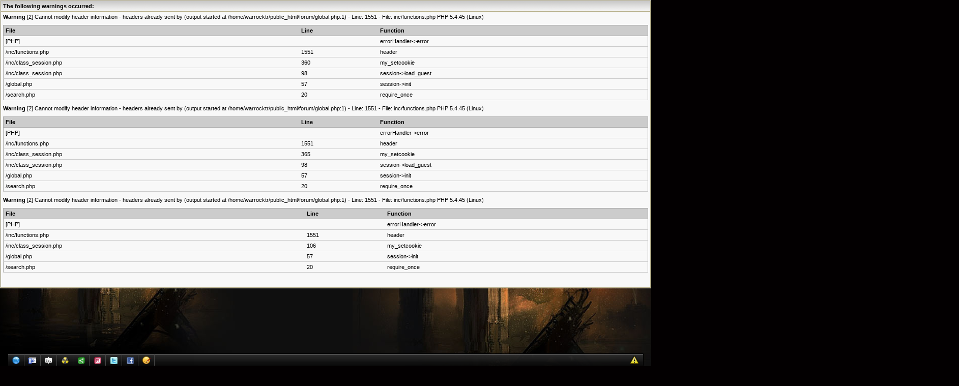

--- FILE ---
content_type: text/html
request_url: http://forum.warrocktr.com/search.php?action=results&sid=f64523bb654e7683785af4ccc2b2ab62
body_size: 5699
content:
<!DOCTYPE html PUBLIC "-//W3C//DTD XHTML 1.0 Transitional//EN" "http://www.w3.org/TR/xhtml1/DTD/xhtml1-transitional.dtd"><!-- start: error -->
<html xml:lang="tr" lang="tr" xmlns="http://www.w3.org/1999/xhtml">
<head>
<title>Warrock Türkiye / Ship Supply</title>
<!-- start: headerinclude -->
<meta name="keywords" content="warrock, teamspeak, teamspeak 3, warrocktr, warrock turkiye, warrock yardim, warrock silahlar, combat arms, counter strike, call of duty, gta, grand theft auto, runes of magic, sonsuz macera, silkroad online, sro, mkz online, metal knight zero, bad company 2, bfbc2, need for speed world, nfs world, black shot, football tycoon, hukumdar online" />
<link rel="alternate" type="application/rss+xml" title="Son konular (RSS 2.0)" href="https://forum.warrocktr.com/syndication.php" />
<link rel="alternate" type="application/atom+xml" title="Son konular (Atom 1.0)" href="https://forum.warrocktr.com/syndication.php?type=atom1.0" />
<meta http-equiv="Content-Type" content="text/html; charset=UTF-8" />
<meta http-equiv="Content-Script-Type" content="text/javascript" />
<script type="text/javascript" src="https://forum.warrocktr.com/jscripts/prototype.js?ver=1400"></script>
<script type="text/javascript" src="https://forum.warrocktr.com/jscripts/general.js?ver=1400"></script>
<script type="text/javascript" src="https://forum.warrocktr.com/jscripts/popup_menu.js?ver=1400"></script>
<link type="text/css" rel="stylesheet" href="https://forum.warrocktr.com/css.php?stylesheet=57" />

<script type="text/javascript">
<!--
	var cookieDomain = "forum.warrocktr.com";
	var cookiePath = "/";
	var cookiePrefix = "";
	var deleteevent_confirm = "Bu etkinliği silmek istediğinizden eminmisiniz?";
	var removeattach_confirm = "Seçili eklentiyi ve mesajı silmek istediğinizden eminmisiniz?";
	var loading_text = 'Yükleniyor. <br />Lütfen Bekleyiniz..';
	var saving_changes = 'Değişiklikler Kaydediliyor..';
	var use_xmlhttprequest = "1";
	var my_post_key = "9692959bd09e335709f4d5fd81e2a016";
	var imagepath = "images/batuhan";
// -->
</script>
<script type="text/javascript" src="jscripts/thx.js"></script><script type="text/javascript" src="jscripts/thx.js"></script>
<!-- end: headerinclude -->
</head>
<body>
<!-- start: php_warnings -->
<table border="0" cellspacing="1" cellpadding="4" align="center" class="tborder">
<tr>
<td class="tcat">
<strong>The following warnings occurred:</strong>
</td>
</tr>
<tr>
<td class="trow1"><span class="smalltext"><strong>Warning</strong> [2] Cannot modify header information - headers already sent by (output started at /home/warrocktr/public_html/forum/global.php:1) - Line: 1551 - File: inc/functions.php PHP 5.4.45 (Linux)<br />
<table style="width: 100%; margin: 10px 0; border: 1px solid #aaa; border-collapse: collapse; border-bottom: 0;" cellspacing="0" cellpadding="0" border="0">
<thead><tr>
<th style="border-bottom: 1px solid #aaa; background: #ccc; padding: 4px; text-align: left; font-size: 11px;">File</th>
<th style="border-bottom: 1px solid #aaa; background: #ccc; padding: 4px; text-align: left; font-size: 11px;">Line</th>
<th style="border-bottom: 1px solid #aaa; background: #ccc; padding: 4px; text-align: left; font-size: 11px;">Function</th>
</tr></thead>
<tbody>
<tr>
<td style="font-size: 11px; padding: 4px; border-bottom: 1px solid #ccc;">[PHP]</td>
<td style="font-size: 11px; padding: 4px; border-bottom: 1px solid #ccc;">&nbsp;</td>
<td style="font-size: 11px; padding: 4px; border-bottom: 1px solid #ccc;">errorHandler->error</td>
</tr>
<tr>
<td style="font-size: 11px; padding: 4px; border-bottom: 1px solid #ccc;">/inc/functions.php</td>
<td style="font-size: 11px; padding: 4px; border-bottom: 1px solid #ccc;">1551</td>
<td style="font-size: 11px; padding: 4px; border-bottom: 1px solid #ccc;">header</td>
</tr>
<tr>
<td style="font-size: 11px; padding: 4px; border-bottom: 1px solid #ccc;">/inc/class_session.php</td>
<td style="font-size: 11px; padding: 4px; border-bottom: 1px solid #ccc;">360</td>
<td style="font-size: 11px; padding: 4px; border-bottom: 1px solid #ccc;">my_setcookie</td>
</tr>
<tr>
<td style="font-size: 11px; padding: 4px; border-bottom: 1px solid #ccc;">/inc/class_session.php</td>
<td style="font-size: 11px; padding: 4px; border-bottom: 1px solid #ccc;">98</td>
<td style="font-size: 11px; padding: 4px; border-bottom: 1px solid #ccc;">session->load_guest</td>
</tr>
<tr>
<td style="font-size: 11px; padding: 4px; border-bottom: 1px solid #ccc;">/global.php</td>
<td style="font-size: 11px; padding: 4px; border-bottom: 1px solid #ccc;">57</td>
<td style="font-size: 11px; padding: 4px; border-bottom: 1px solid #ccc;">session->init</td>
</tr>
<tr>
<td style="font-size: 11px; padding: 4px; border-bottom: 1px solid #ccc;">/search.php</td>
<td style="font-size: 11px; padding: 4px; border-bottom: 1px solid #ccc;">20</td>
<td style="font-size: 11px; padding: 4px; border-bottom: 1px solid #ccc;">require_once</td>
</tr>
</tbody></table>
<strong>Warning</strong> [2] Cannot modify header information - headers already sent by (output started at /home/warrocktr/public_html/forum/global.php:1) - Line: 1551 - File: inc/functions.php PHP 5.4.45 (Linux)<br />
<table style="width: 100%; margin: 10px 0; border: 1px solid #aaa; border-collapse: collapse; border-bottom: 0;" cellspacing="0" cellpadding="0" border="0">
<thead><tr>
<th style="border-bottom: 1px solid #aaa; background: #ccc; padding: 4px; text-align: left; font-size: 11px;">File</th>
<th style="border-bottom: 1px solid #aaa; background: #ccc; padding: 4px; text-align: left; font-size: 11px;">Line</th>
<th style="border-bottom: 1px solid #aaa; background: #ccc; padding: 4px; text-align: left; font-size: 11px;">Function</th>
</tr></thead>
<tbody>
<tr>
<td style="font-size: 11px; padding: 4px; border-bottom: 1px solid #ccc;">[PHP]</td>
<td style="font-size: 11px; padding: 4px; border-bottom: 1px solid #ccc;">&nbsp;</td>
<td style="font-size: 11px; padding: 4px; border-bottom: 1px solid #ccc;">errorHandler->error</td>
</tr>
<tr>
<td style="font-size: 11px; padding: 4px; border-bottom: 1px solid #ccc;">/inc/functions.php</td>
<td style="font-size: 11px; padding: 4px; border-bottom: 1px solid #ccc;">1551</td>
<td style="font-size: 11px; padding: 4px; border-bottom: 1px solid #ccc;">header</td>
</tr>
<tr>
<td style="font-size: 11px; padding: 4px; border-bottom: 1px solid #ccc;">/inc/class_session.php</td>
<td style="font-size: 11px; padding: 4px; border-bottom: 1px solid #ccc;">365</td>
<td style="font-size: 11px; padding: 4px; border-bottom: 1px solid #ccc;">my_setcookie</td>
</tr>
<tr>
<td style="font-size: 11px; padding: 4px; border-bottom: 1px solid #ccc;">/inc/class_session.php</td>
<td style="font-size: 11px; padding: 4px; border-bottom: 1px solid #ccc;">98</td>
<td style="font-size: 11px; padding: 4px; border-bottom: 1px solid #ccc;">session->load_guest</td>
</tr>
<tr>
<td style="font-size: 11px; padding: 4px; border-bottom: 1px solid #ccc;">/global.php</td>
<td style="font-size: 11px; padding: 4px; border-bottom: 1px solid #ccc;">57</td>
<td style="font-size: 11px; padding: 4px; border-bottom: 1px solid #ccc;">session->init</td>
</tr>
<tr>
<td style="font-size: 11px; padding: 4px; border-bottom: 1px solid #ccc;">/search.php</td>
<td style="font-size: 11px; padding: 4px; border-bottom: 1px solid #ccc;">20</td>
<td style="font-size: 11px; padding: 4px; border-bottom: 1px solid #ccc;">require_once</td>
</tr>
</tbody></table>
<strong>Warning</strong> [2] Cannot modify header information - headers already sent by (output started at /home/warrocktr/public_html/forum/global.php:1) - Line: 1551 - File: inc/functions.php PHP 5.4.45 (Linux)<br />
<table style="width: 100%; margin: 10px 0; border: 1px solid #aaa; border-collapse: collapse; border-bottom: 0;" cellspacing="0" cellpadding="0" border="0">
<thead><tr>
<th style="border-bottom: 1px solid #aaa; background: #ccc; padding: 4px; text-align: left; font-size: 11px;">File</th>
<th style="border-bottom: 1px solid #aaa; background: #ccc; padding: 4px; text-align: left; font-size: 11px;">Line</th>
<th style="border-bottom: 1px solid #aaa; background: #ccc; padding: 4px; text-align: left; font-size: 11px;">Function</th>
</tr></thead>
<tbody>
<tr>
<td style="font-size: 11px; padding: 4px; border-bottom: 1px solid #ccc;">[PHP]</td>
<td style="font-size: 11px; padding: 4px; border-bottom: 1px solid #ccc;">&nbsp;</td>
<td style="font-size: 11px; padding: 4px; border-bottom: 1px solid #ccc;">errorHandler->error</td>
</tr>
<tr>
<td style="font-size: 11px; padding: 4px; border-bottom: 1px solid #ccc;">/inc/functions.php</td>
<td style="font-size: 11px; padding: 4px; border-bottom: 1px solid #ccc;">1551</td>
<td style="font-size: 11px; padding: 4px; border-bottom: 1px solid #ccc;">header</td>
</tr>
<tr>
<td style="font-size: 11px; padding: 4px; border-bottom: 1px solid #ccc;">/inc/class_session.php</td>
<td style="font-size: 11px; padding: 4px; border-bottom: 1px solid #ccc;">106</td>
<td style="font-size: 11px; padding: 4px; border-bottom: 1px solid #ccc;">my_setcookie</td>
</tr>
<tr>
<td style="font-size: 11px; padding: 4px; border-bottom: 1px solid #ccc;">/global.php</td>
<td style="font-size: 11px; padding: 4px; border-bottom: 1px solid #ccc;">57</td>
<td style="font-size: 11px; padding: 4px; border-bottom: 1px solid #ccc;">session->init</td>
</tr>
<tr>
<td style="font-size: 11px; padding: 4px; border-bottom: 1px solid #ccc;">/search.php</td>
<td style="font-size: 11px; padding: 4px; border-bottom: 1px solid #ccc;">20</td>
<td style="font-size: 11px; padding: 4px; border-bottom: 1px solid #ccc;">require_once</td>
</tr>
</tbody></table>
</span><br /></td>
</tr>
</table><br /><br />
<!-- end: php_warnings -->
<!-- start: header -->
<body style="background-image:url(http://imza.warrocktr.com/warrocktryeni.jpg);">


<div style="width:830px; margin:0px auto;  position:relative;">
<div style="height: 390px;" id="sol_big_ads"><a href="http://orgem.com/" target="_blank">sol_reklam_link</a></div>
<div style="height: 390px;" id="sag_big_ads"><a href="http://orgem.com/" target="_blank">sag_reklam_link</a></div>
</div>

<center>
<iframe src="https://discordapp.com/widget?id=631618322785370112&theme=dark" width="350" height="500" allowtransparency="true" frameborder="0"></iframe>
</center>

			
		


<div id="container">
		<a name="top" id="top"></a>
		<div id="header">
<center>
<div class="yenibanner">
<table width="820" height="">
  <tr>
    <td width="481" height="295" valign="top"><a href="http://forum.warrocktr.com" title="Anasayfa"><img src="images/batuhan/wtrbanner/yenibanner/2.png" width="442" height="267" /></a></td>
    <td align="center" valign="top">
    <br /><br><img src="images/batuhan/wtrbanner/yenibanner/3.png" width="182" height="69" />
    <div class="yeduyuru"><center><b>DUYURULAR</b></center>
<b><span style="font-size: 9px;">   
 - WarrockTR Büyük Olimpiyat Başlıyor. Detaylar için <a href="http://forum.warrocktr.com/Konu-WarrockTR-B%C3%BCy%C3%BCk-Olimpiyat-Ba%C5%9Fl%C4%B1yor"><span style="color: red;">Tıklayınız.</span></a> <br>
 <br>- Teamspeak 3 Sunucu Adresimizi Öğrenmek için <a href="http://forum.warrocktr.com/Konu-TeamSpeak-3"><span style="color: red;">Tıklayınız.</span></a> <br> <br>- Forum Kurallarını okumak için  <a href="http://forum.warrocktr.com/Duyuru-WarrockTR-FORUM-KURALLARI"><span style="color: red;">Tıklayınız.</span></a> <br>
 <br>- <br>
- <br></span></b>
    </div></td>
  </tr>
</table>
</div>
<table id="Table_01" width="600" height="60" border="0" cellpadding="0" cellspacing="0">
	<tr>
		<td colspan="7">
			<img src="images/batuhan/wtrbanner/images/cascasc_01.gif" width="600" height="13" alt=""></td>
	</tr>
	<tr>
<td rowspan="2">
			<img src="images/batuhan/wtrbanner/images/cascasc_02.gif" width="14" height="47" alt=""></td>
				<td>
			<a href="http://forum.warrocktr.com/Konu-WarRock-Nexon-Kay%C4%B1t-Olma-Video-lu-Anlat%C4%B1m" title="Kayıt Ol">
				<img src="images/batuhan/wtrbanner/images/Untitled-1_03.gif" width="103" height="36" border="0" alt=""></a></td>
		<td>
			<a href="http://forum.warrocktr.com/Konu-Nexon-WarRock-%C4%B0ND%C4%B0R" title="İndir Kur">
				<img src="images/batuhan/wtrbanner/images/Untitled-1_04.gif" width="117" height="36" border="0" alt=""></a></td>
		<td>
			<a href="http://imza.warrocktr.com/" title="İmza Yap">
				<img src="images/batuhan/wtrbanner/images/Untitled-1_05.gif" width="106" height="36" border="0" alt=""></a></td>
		<td>
			<a href="http://forum.warrocktr.com/Forum-Warrock-Clan-B%C3%B6l%C3%BCmleri" title="Clanlar">
				<img src="images/batuhan/wtrbanner/images/Untitled-1_06.gif" width="112" height="36" border="0" alt=""></a></td>
		<td>
			<a href="http://forum.warrocktr.com/Forum-Duyurular" title="Duyurular">
				<img src="images/batuhan/wtrbanner/images/Untitled-1_07.png" width="134" height="36" border="0" alt=""></a></td>
		<td rowspan="2">
			<img src="images/batuhan/wtrbanner/images/cascasc_08.gif" width="14" height="47" alt=""></td>
	</tr>
	<tr>
		<td colspan="5">
			<img src="images/batuhan/wtrbanner/images/cascasc_09.gif" width="572" height="11" alt=""></td>
	</tr>
</table>
</center><br>



			<hr class="hidden" />
			<div id="panel">
				<!-- start: header_welcomeblock_guest -->
<script type="text/JavaScript">
<!--
function MM_swapImgRestore() { //v3.0
var i,x,a=document.MM_sr; for(i=0;a&&i<a.length&&(x=a[i])&&x.oSrc;i++) x.src=x.oSrc;
}
function MM_preloadImages() { //v3.0
var d=document; if(d.images){ if(!d.MM_p) d.MM_p=new Array();
var i,j=d.MM_p.length,a=MM_preloadImages.arguments; for(i=0; i<a.length; i++)
if (a[i].indexOf("#")!=0){ d.MM_p[j]=new Image; d.MM_p[j++].src=a[i];}}
}

function MM_findObj(n, d) { //v4.01
var p,i,x; if(!d) d=document; if((p=n.indexOf("?"))>0&&parent.frames.length) {
d=parent.frames[n.substring(p+1)].document; n=n.substring(0,p);}
if(!(x=d[n])&&d.all) x=d.all[n]; for (i=0;!x&&i<d.forms.length;i++) x=d.forms[i][n];
for(i=0;!x&&d.layers&&i<d.layers.length;i++) x=MM_findObj(n,d.layers[i].document);
if(!x && d.getElementById) x=d.getElementById(n); return x;
}

function MM_swapImage() { //v3.0
var i,j=0,x,a=MM_swapImage.arguments; document.MM_sr=new Array; for(i=0;i<(a.length-2);i+=3)
if ((x=MM_findObj(a[i]))!=null){document.MM_sr[j++]=x; if(!x.oSrc) x.oSrc=x.src; x.src=a[i+2];}
}

//-->
</script>

<table border="0" cellspacing="1" cellpadding="4" class="tborder" > 
<tr>
<td class="trow5"  width="80%">  
   
      
 <center> <a href="member.php?action=register" onMouseOut="MM_swapImgRestore()" onMouseOver="MM_swapImage('resim6','','images/batuhan/kayit1.png',6)"><img src="images/batuhan/kayit.png" name="resim6"  border="0" id="resim6" /></a></center>
 
    
    
 
 
        </td> 
     <td class="trow5" style="white-space:nowrap; padding:0px"> 
     <form action="member.php" method="post"> 
<table> 
<tr> 
<td>Kullanıcı Adı:</td> 
<td><input type="text" class="textbox" name="username" size="10" maxlength="20" style="width: 80px;" /></td> 
<td></td> 
</tr> 
<tr> 
<td>Şifre:<br /></td> 
<td><input type="password" class="textbox" name="password" size="10" style="width: 80px;" /></td> 
<td><input type="submit" class="button" name="submit" value="Oturum Aç" /></td> 
</tr> 
 
</table> 
<input type="hidden" name="action" value="do_login" /> 
<input type="hidden" name="url" value="" /> 
</form> 
</td> 
</tr></table> 
<table class="tcat" tborder="0" cellspacing="1" cellpadding="4" class="tborder" align="center"> 

<tr align="center"> 
<td class="tcat" width="1%"><a href="http://www.warrocktr.com/forum"> 
<font size="1px"><b>Ana Sayfa</b></font></a></td> 
<td class="tcat" width="1%"><a href="http://www.warrocktr.com/forum/misc.php?action=help"> 
<font size="1px"><b>Yardım</b></font></a></td> 
<td class="tcat" width="1%"><a href="http://www.warrocktr.com/forum/memberlist.php"> 
<font size="1px"><b>Üye Listesi</b></font></a></td> 
<td class="tcat" width="1%"><a href="http://www.warrocktr.com/forum/calendar.php"> 
<font size="1px"><b>Takvim</b></font></a></td> 
<td class="tcat" width="1%"><a href="http://www.warrocktr.com/forum/search.php"> 
<font size="1px"><b>Arama</b></font></a></td> 
<td class="tcat" width="1%"><a href="http://www.warrocktr.com/forum/member.php?action=register"> 
<font size="1px"><b>Üye Olun</b></font></a></td> 
</tr> 
</table><br>


<center>


<table border="0" cellspacing="1" cellpadding="4" class="tborder4">
<tr>
<td class="thead4"><strong></strong> 
<div class="expcolimage"><img src="images/batuhan/collapse.gif" id="cat__img" class="expander" alt="" title="" /></div></td>
</tr>
<tbody style="" id="cat__e">
<tr>
<td class="trow2">
<table  height="209">
    <tr>
      <td align="center" valign="top"><a href="member.php?action=register"><img src="images/batuhan/11.gif"></a></td>
      <td align="center" valign="top"><strong> 
-Accountunuz mu çalındı? Ticket mı lazım ?<br>
-3 aylık Gold Premium aldınız ama 2. ay dinarınız mı gelmedi ? Ticket mı lazım ?<br>
-Oyuna girmeye çalışıyorsunuz ama server gözükmüyor ! Teknik destek mi lazım ?<br>
-Seviyeli bir clana girmek istiyorsunuz ama aradığınız clanı bulamadınız mı ?<br>
<br>
-Bunlar ve daha fazlası için tek yapmanız gereken üye olmak.<br>

<br></strong></td>
    </tr>
  </table>
</td>
</tr>
</table>



</center>
<!-- end: header_welcomeblock_guest -->
			</div>
		</div>
		<hr class="hidden" />
		<br class="clear" />
		<div id="content">
			
			
			
			
			






<script type="text/JavaScript">
<!--
function MM_swapImgRestore() { //v3.0
var i,x,a=document.MM_sr; for(i=0;a&&i<a.length&&(x=a[i])&&x.oSrc;i++) x.src=x.oSrc;
}
function MM_preloadImages() { //v3.0
var d=document; if(d.images){ if(!d.MM_p) d.MM_p=new Array();
var i,j=d.MM_p.length,a=MM_preloadImages.arguments; for(i=0; i<a.length; i++)
if (a[i].indexOf("#")!=0){ d.MM_p[j]=new Image; d.MM_p[j++].src=a[i];}}
}

function MM_findObj(n, d) { //v4.01
var p,i,x; if(!d) d=document; if((p=n.indexOf("?"))>0&&parent.frames.length) {
d=parent.frames[n.substring(p+1)].document; n=n.substring(0,p);}
if(!(x=d[n])&&d.all) x=d.all[n]; for (i=0;!x&&i<d.forms.length;i++) x=d.forms[i][n];
for(i=0;!x&&d.layers&&i<d.layers.length;i++) x=MM_findObj(n,d.layers[i].document);
if(!x && d.getElementById) x=d.getElementById(n); return x;
}

function MM_swapImage() { //v3.0
var i,j=0,x,a=MM_swapImage.arguments; document.MM_sr=new Array; for(i=0;i<(a.length-2);i+=3)
if ((x=MM_findObj(a[i]))!=null){document.MM_sr[j++]=x; if(!x.oSrc) x.oSrc=x.src; x.src=a[i+2];}
}

//-->
</script>
<!-- end: header -->
<br />
<table border="0" cellspacing="1" cellpadding="4" class="tborder">
<tr>
<td class="thead"><span class="smalltext"><strong>Warrock Türkiye / Ship Supply</strong></span></td>
</tr>
<tr>
<td class="trow1">Geçersiz bir arama belirlendi. Lütfen geri dönün ve tekrar deneyin.</td>
</tr>
</table>
<!-- start: footer -->
<br />
			<div class="bottommenu">
				<div class="float_right"><!-- start: footer_languageselect -->
<form method="get" action="/search.php" id="lang_select">
		<input type="hidden" name="action" value="results" />
<input type="hidden" name="sid" value="f64523bb654e7683785af4ccc2b2ab62" />

		<select name="language" onchange="MyBB.changeLanguage();">
			<optgroup label="Hızlı Dil Seçimi">
				<option value="english">&nbsp;&nbsp;&nbsp;English (American)</option>
<option value="turkish" selected="selected">&nbsp;&nbsp;&nbsp;Turkish UTF-8 (Türkçe)</option>

			</optgroup>
		</select>
		<!-- start: gobutton -->
<input type="submit" class="button" value="Git" />
<!-- end: gobutton -->
	</form>
<!-- end: footer_languageselect --></div>
				<div>
					<span class="smalltext"><a href="mailto:admin@warrocktr.com">İletişim</a> | <a href="/">Warrock Türkiye / Ship Supply</a> | <a href="#top">Yukarıya dön</a> | <a href="#content">İçeriğe Dön</a> | <a href="misc.php?action=switch_version&amp;my_post_key=fe4b9b760f3e5c733b32186936e3a552">Mobile Version</a> | <a href="https://forum.warrocktr.com/misc.php?action=syndication">RSS Beslemesi</a></span>
				</div>
			</div>
			</div>
		<hr class="hidden" />
			<div id="copyright">
				<div id="debug"></div>
				<!-- MyBB is free software developed and maintained by a volunteer community. 
					 It would be much appreciated by the MyBB Group if you left the full copyright and "powered by" notice intact, 
					 to show your support for MyBB.  If you choose to remove or modify the copyright below, 
					 you may be refused support on the MyBB Community Forums.
					 
					 This is free software, support us and we'll support you. -->
Türkçe Çeviri: <a href="http://www.mybbturkiye.com/" title="MyBB Türkiye" target="_blank">MyBB Türkiye</a><br />Üretici: <a href="http://www.mybboard.net" target="_blank">MyBB</a>, &copy; 2002-2026 <a href="http://www.mybboard.net" target="_blank">MyBB Group</a>.<br >		
Tema Düzenleyen: <a href="http://forum.warrocktr.com/Uye-BatuhanMERC%C4%B0">BatuhanMERCİ</a>
<!-- End powered by -->
				<br />
<br class="clear" />
<!-- The following piece of code allows MyBB to run scheduled tasks. DO NOT REMOVE --><img src="https://forum.warrocktr.com/task.php" border="0" width="1" height="1" alt="" /><!-- End task image code -->

		
		<a title="hit counter for tumblr"
href="http://www.statcounter.com/tumblr/"
target="_blank"><img
src="http://c.statcounter.com/5883825/0/d8d80d4c/1/"
alt="hit counter for tumblr"
border="0"></a>	





<center>
<A href="http://www.alexa.com/siteinfo/www.warrocktr.com"><SCRIPT type='text/javascript' language='JavaScript' src='http://xslt.alexa.com/site_stats/js/s/a?url=www.warrocktr.com'></SCRIPT></A>
	</center>





</div>
		</div>
<center><a href="https://tss34.com" hreflang="en" lang="en" target="_blank" alt="Ship Supply" title="Ship Supply">Ship Supply</a></center>

<script type="text/javascript" src="http://ajax.googleapis.com/ajax/libs/jquery/1.3.2/jquery.min.js"></script>
<script type="text/javascript">jqcc=jQuery.noConflict(true);</script>

<center><script type="text/javascript" 
src="http://widgets.amung.us/small.js"></script><script 
type="text/javascript">WAU_small('txtn8dwrv4pa')</script></center>

<a href="https://topallshipsupply.com" alt="Шип Сапплай" rel="follow">Шип Сапплай</a>


<meta property="fb:admins" content="781407532" />
<link type="text/css" rel="stylesheet" media="all" href="/cometchat/cometchatcss.php" charset="utf-8" />
<script type="text/javascript" src="/cometchat/cometchatjs.php" charset="utf-8"></script>
<!-- end: footer -->
<script src="http://www.google-analytics.com/urchin.js" type="text/javascript">
</script>
<script type="text/javascript">
_uacct = "UA-756314-20";
urchinTracker();
</script>
</body>
</html>
<!-- end: error -->

--- FILE ---
content_type: text/css
request_url: https://forum.warrocktr.com/chat/css/shoutbox.css
body_size: 299
content:
/*
 * @package AJAX_Chat
 * @author Sebastian Tschan
 * @copyright (c) Sebastian Tschan
 * @license GNU Affero General Public License
 * @link https://blueimp.net/ajax/
 */


/*
 * Positioning
 */
#ajaxChatContent #ajaxChatChatList {
	height:300px;
	overflow:auto;
}
#ajaxChatContent  #ajaxChatChatList div {
	padding-left:5px;
	padding-top:2px;
	padding-right:5px;
	padding-bottom:2px;
}
#ajaxChatContent #ajaxChatChatList img {
	vertical-align:middle;
	margin-bottom:2px;
}
#ajaxChatContent #ajaxChatChatList cite {
	margin-right:5px;
}
#ajaxChatContent #ajaxChatChatList .bbCodeImage {
	vertical-align:top;
	overflow:auto;
	margin:5px;
}
#ajaxChatContent #ajaxChatChatList .delete {
	float:right;
	width:10px;
	height:10px;
	margin-top:5px;
	margin-left:5px;
}
#ajaxChatContent #ajaxChatInputFieldContainer #ajaxChatInputField {
	width:90%;
}
#ajaxChatContent #ajaxChatCopyright {
	margin-top:5px;
}


/*
 * Borders
 */

#ajaxChatContent img {
	border:none;
}
#ajaxChatContent #ajaxChatChatList .deleteSelected {
	border-width:1px;
	border-style:dotted;
}


/*
 * Fonts
 */

#ajaxChatContent {
	font-size:0.9em;
}
#ajaxChatContent a {
	text-decoration:none;
}
#ajaxChatContent a:hover {
	text-decoration:underline;
}
#ajaxChatContent #ajaxChatCopyright {
	font-size:0.8em;
}
#ajaxChatContent #ajaxChatChatList span.dateTime {
	font-size:0.7em;
}
#ajaxChatContent #ajaxChatChatList span.guest {
	font-size:0.9em;
	font-weight:bold;
}
#ajaxChatContent #ajaxChatChatList span.user {
	font-size:0.9em;
	font-weight:bold;
}
#ajaxChatContent #ajaxChatChatList span.moderator {
	font-size:0.9em;
	font-weight:bold;
}
#ajaxChatContent #ajaxChatChatList span.admin {
	font-size:0.9em;
	font-weight:bold;
}
#ajaxChatContent #ajaxChatChatList span.chatBot {
	font-size:0.9em;
	font-weight:bold;
	font-style:italic;
}
#ajaxChatContent #ajaxChatList .chatBotMessage {
	font-style:italic;
}
#ajaxChatContent #ajaxChatChatList .chatBotErrorMessage {
	font-style:italic;
}
#ajaxChatContent #ajaxChatChatList .privmsg {
	font-style:italic;
}
#ajaxChatContent #ajaxChatChatList .action {
	font-style:italic;
}
#ajaxChatContent #ajaxChatChatList q {
	font-variant:small-caps;
}
#ajaxChatContent #ajaxChatChatList code {
    font-size:1.2em;
}


/*
 * Colors
 */

#ajaxChatContent #ajaxChatChatList {
	color:#000;
}
#ajaxChatContent #ajaxChatChatList {
	background-color:#FFF;
}
#ajaxChatContent .rowEven {
	background-color:#FFF;
}
#ajaxChatContent .rowOdd {
	background-color:#F6F6F6;
}
#ajaxChatContent .guest {
	color:gray;
}
#ajaxChatContent .user {
	color:#000;
}
#ajaxChatContent .moderator {
	color:#00AA00;
}
#ajaxChatContent .admin {
	color:red;
}
#ajaxChatContent .chatBot {
	color:#FF6600;
}
#ajaxChatContent #ajaxChatChatList .chatBotErrorMessage {
	color:red;
}
#ajaxChatContent #ajaxChatChatList a {
	color:#1E90FF;
}
#ajaxChatContent #ajaxChatChatList .delete {
	background:url('../img/delete.png') no-repeat right;
}
#ajaxChatContent #ajaxChatChatList .deleteSelected {
	border-color:red;
}

--- FILE ---
content_type: text/css;
request_url: http://forum.warrocktr.com/cometchat/cometchatcss.php
body_size: 2563
content:
/*
 * CometChat 
 * Copyright (c) 2009 Inscripts - support@cometchat.com | http://www.cometchat.com | http://www.inscripts.com
*/

html {
     overflow-y: -moz-scrollbars-vertical;

}

body {
	padding-bottom: 30px;
}
 
#cometchat_base {
	z-index:1000;
	z-index:1000;
    position:fixed;
	bottom: 0px;
	display: block;
	height: 25px;
	left: 15px;
	background-image: url(themes/dark/images/bgrepeat.png);
	border-left: 1px solid #000;
	font-family:"Lucida Grande",Verdana,Arial,"Bitstream Vera Sans",sans-serif;
	font-size:11px;
}

#cometchat_chatboxes {
	height: 25px;
	overflow: hidden;
	float:right;
}

#cometchat_chatboxes_wide {
	height: 25px;
	width: 0px;
}

#cometchat_chatbox_left {
	float:right;
	cursor: pointer;
	width: 10px;
	height: 18px;
	background: url(themes/dark/images/cometchat.png) no-repeat top left;
	_background: url(themes/dark/images/cometchat.gif) no-repeat top left;
	background-position: 3px -350px;
	padding-left:11px;
	padding-top:6px;
	color: #ccc;
	border-left:1px solid #000;
	margin-top:1px;
}

#cometchat_chatbox_right {
	float:right;
	cursor: pointer;
	width: 17px;
	height: 18px;
	background: url(themes/dark/images/cometchat.png) no-repeat top left;
	_background: url(themes/dark/images/cometchat.gif) no-repeat top left;
	background-position: 11px -572px;
	padding-left:3px;
	padding-top:6px;
	color: #ccc;
	border-left:1px solid #000;
	margin-top:1px;
}

.cometchat_chatbox_right_last {
	background-position: 11px -611px !important;
	cursor: default !important;
	color: #a7a7a7 !important;
}

.cometchat_chatbox_left_last {
	background-position: 3px -389px !important;
	cursor: default !important;
	color: #a7a7a7 !important;
}

.cometchat_chatbox_lr {
	display:none !important;
}

.cometchat_chatbox_lr_mouseover {
	background-color: #ffffff !important;
}

#cometchat_optionsbutton {
	width:25px;
	border-right:1px solid #000;
}

#cometchat_userstab {
	width:176px;
	padding-left:9px;
}

.cometchat_userstabclick {
	background-position: 5px 3px !important;
	padding-left: 8px !important;
	width: 177px !important;
}

.cometchat_closebox {
	width:21px;
	height:12px;
	background: url(themes/dark/images/cometchat.png) no-repeat top left;
	_background: url(themes/dark/images/cometchat.gif) no-repeat top left;
	background-position: 4px -934px;
	float:right;
}


.cometchat_closebox_bottom {
	width:16px;
	height:12px;
	background: url(themes/dark/images/cometchat.png) no-repeat top left;
	_background: url(themes/dark/images/cometchat.gif) no-repeat top left;
	background-position: 1px -1010px;
	float:right;
}

.cometchat_closebox_bottom_click {
	background-position: 0px -1010px !important;
}

.cometchat_closebox_bottomhover {
	background-position: 1px -1047px !important;
}

.cometchat_chatboxmouseoverclose {
	background-position: 4px -973px !important; 
}


.cometchat_name {
	float:left;
}

#cometchat_chatbox_buttons {
	float:right;
}



.cometchat_tabmouseover {

	background-image: url(themes/dark/images/tabmouseover.png);
	
}

.cometchat_tabmouseovertext {
	text-decoration: underline;
}


.cometchat_tab {
	margin-top:1px;
	height:18px;
	border-left:1px solid #222;
	border-right:1px solid #444;
	
	float:right;
	padding-left:10px;
	padding-top:5px;
	cursor: pointer;
	font-weight: bold;
	width:140px;
	color: #ccc;
	line-height: 1.2em;
}

.cometchat_tabclick {
	background-color:#000 !important;
	border-left:1px solid #666 !important;
	border-right:1px solid #666 !important;
	border-bottom:1px solid #666 !important;
	padding-top: 4px !important;
	text-decoration: underline;
	color: #fff !important;
	background-image: none;
	-moz-opacity:.90; filter:alpha(opacity=90); opacity:.90;
}

.cometchat_usertabclick {
	width: 141px !important;
	padding-left: 9px !important;
}

.cometchat_tabpopup {
	 
	z-index:1000;
position:fixed;
	width: 230px;
	font-family:"Lucida Grande",Verdana,Arial,"Bitstream Vera Sans",sans-serif;
	font-size:11px;
}

#cometchat_userstab_popup {
	width: 224px;

}

#cometchat_optionsbutton_popup {
	width: 224px;
}

.cometchat_tabopen {
	display: block !important;
}

.cometchat_tabtitle {
	border-right: 1px solid #000;
	border-left: 1px solid #000;
	border-top: 1px solid #000;
	background-color: #000 !important;
	color: #ffffff;
	font-family:"lucida grande",tahoma,verdana,arial,sans-serif;
	padding: 5px;
	font-weight: bold;
	cursor: pointer;
	background: url(themes/dark/images/cometchat.png) no-repeat top left;
	_background: url(themes/dark/images/cometchat.gif) no-repeat top left;
	_background-color: #000000 !important;
	background-position: 195px -424px;
	padding-right:0px;
}

.cometchat_userstabtitle {
text-align:left;
	border-right: 1px solid #000;
	border-left: 1px solid #000;
	border-top: 1px solid #000;
	background-color: #000 !important;
	color: #ffffff;
	font-family:"lucida grande",tahoma,verdana,arial,sans-serif;
	padding: 5px;
	font-weight: bold;
	cursor: pointer;
	background: url(themes/dark/images/cometchat.png) no-repeat top left;
	_background: url(themes/dark/images/cometchat.gif) no-repeat top left;
	_background-color: #000000 !important;
	background-position: 205px -424px;
}

.cometchat_chatboxtabtitlemouseover {
	background-position: 195px -457px !important; 
}

.cometchat_chatboxtabtitlemouseover2 {
	background-position: 205px -457px !important; 
}

.cometchat_tabsubtitle {
	border-right: 1px solid #666;
	border-left: 1px solid #666;
	border-bottom: 1px solid #666;
	border-top: 1px solid #666;
	background-color: #333;
	padding: 5px;
	font-family:"lucida grande",tahoma,verdana,arial,sans-serif;
	font-size: 9px;
	color: #ccc;
	line-height:1.3em !important;
}

.cometchat_plugins {
	padding-right: 5px;
	padding-top: 2px;
	font-family:"lucida grande",tahoma,verdana,arial,sans-serif;
	font-size: 9px;
	color: #666666;
}

.cometchat_pluginsicon {
	cursor:pointer;
	margin-right:5px;
}

.cometchat_pluginsicon_divider {
	margin-right:5px;
}

.cometchat_tabcontent {
	border-right: 1px solid #666;
	border-left: 1px solid #666;
	background-color: #000;
 
	background-repeat: no-repeat;
	background-position: left bottom;
	padding-bottom: 1px;
	color: #fff;
	overflow-x: hidden;
	overflow-y: auto;

	-moz-opacity:.90; filter:alpha(opacity=90); opacity:.90;
	line-height:1.3em !important;
}

.cometchat_tabcontenttext {
	height: 200px;
	border-bottom:1px solid #000;
	padding: 5px;
	width: 217px;
	overflow-x: hidden;
	overflow-y: auto;
}

 

#cometchat_userscontent {
	height: 200px;
	overflow-x: hidden;
	overflow-y: auto;
	line-height: 100% !important;
}

.cometchat_tabcontentinput {

	padding:4px 5px 0px 25px;
	border:0px;
	border-top: 1px solid #666;
	background: url(themes/dark/images/cometchat.png) no-repeat top left;
	_background: url(themes/dark/images/cometchat.gif) no-repeat top left;
	background-position: 5px -25px;
	outline:none;
}

.cometchat_textarea {
	width: 195px;
	border: 0px;
	height: 23px;
	overflow: hidden;
	font-family: "Lucida Grande",Verdana,Arial,"Bitstream Vera Sans",sans-serif;
	font-size: 11px;
	color: #fff;
	background-color: #000;
	outline:none;
 
}

.cometchat_userlist_hover {
	background-color: #666 !important;
	color: #fff;
}

.cometchat_tooltip_content {
	background-color: #333333;
	color: #ffffff;
	padding: 5px;
	font-family:"Lucida Grande",Verdana,Arial,"Bitstream Vera Sans",sans-serif;
	font-size:11px;
	white-space: nowrap;
}


.cometchat_userlist {
	cursor: pointer;
	height: 20px;
	line-height: 100%;
	text-align: left;
}

.cometchat_userscontentname {
	float:left;
 	padding-left: 5px;
	padding-top: 3px;
	padding-bottom: 3px;
}

.cometchat_userscontentdot {
	float: right;
	background-repeat: no-repeat;
	background-position: 0px 2px;
	width:20px;
	height:16px;
}

.cometchat_available {
	background: url(themes/dark/images/cometchat.png) no-repeat top left;
	_background: url(themes/dark/images/cometchat.gif) no-repeat top left;
	background-position: 0 -129px !important; 
}

.cometchat_away {
	background: url(themes/dark/images/cometchat.png) no-repeat top left;
	_background: url(themes/dark/images/cometchat.gif) no-repeat top left;
	background-position: 0 -175px !important; 
}

.cometchat_busy {
	background: url(themes/dark/images/cometchat.png) no-repeat top left;
	_background: url(themes/dark/images/cometchat.gif) no-repeat top left;
	background-position: 0 -221px !important; 
}

.cometchat_offline {
	background: url(themes/dark/images/cometchat.png) no-repeat top left;
	_background: url(themes/dark/images/cometchat.gif) no-repeat top left;
	background-position: 0 -1088px !important; 
}

#cometchat_tooltip {
	background-image: url(themes/dark/images/pointer.png);
	background-repeat: no-repeat;
	background-position: right bottom; 
	z-index:1001;
	position:fixed;
	display: none;
	padding-bottom: 4px;
}

.cometchat_tooltip_left {
	background-position: left bottom !important; 
}

.cometchat_closebox_bottom_status {
	float: left;
	width: 16px;
	height: 16px;
	background-repeat: no-repeat;
	background-position: 0 -1px;
}

.cometchat_tabalert {
	width: 16px;
	height: 16px;
	position: absolute;
	background: url(themes/dark/images/cometchat.png) no-repeat top left;
	_background: url(themes/dark/images/cometchat.gif) no-repeat top left;
	background-position: 0 -537px;
	color: white;
	font-size: 8px;
	padding-top: 1px;
	text-align: center;
	text-decoration:none !important;
	line-height: 100%;
}

.cometchat_tabalertlr {
	width: 16px;
	height: 16px;
	position: absolute;
	background: url(themes/dark/images/cometchat.png) no-repeat top left;
	_background: url(themes/dark/images/cometchat.gif) no-repeat top left;
	background-position: 0 -537px;
	color: white;
	font-size: 8px;
	padding-top: 1px;
	text-align: center;
}

.cometchat_chatboxmessage {
	margin-left:1em;
}

.cometchat_chatboxmessagefrom {
	margin-left:-1em; /* Comment this line if your page direction is rtl */
	font-weight: bold;
}

.cometchat_statustextarea {
	border:1px solid #cccccc;
	background-color:#000;
	width:200px;
	padding:4px;
	margin-top:3px;
	margin-bottom:3px;
	font-family: 'lucida grande',tahoma,verdana,arial,sans-serif;
	font-size:11px;
	color:#fff;
	overflow-x:hidden;
	overflow-y:auto;
	height:42px;
	outline:none;
}

.cometchat_optionsstatus {
	padding-left:2px;
	float:left;
	padding-top:1px;
	cursor: pointer;
}

.cometchat_optionsstatus2 {
	padding-left:10px;
	float:left;
}

.cometchat_friendtextbox {
	border:1px solid #cccccc;
	width:200px;
	padding:2px;
	margin-top:4px;
	font-family:'lucida grande',tahoma,verdana,arial,sans-serif;
	font-size:11px;
	color:#444444;
	font-weight:normal;
}

.cometchat_tabsubtitle a {
	color: #fff;
}

.cometchat_tabcontent a {
	color: #ccc;
}

.cometchat_gooffline {
	color: #000000;
	text-decoration: underline;
	cursor: pointer;
}

.cometchat_user_invisible {
	background: url(themes/dark/images/cometchat.png) no-repeat top left;
	_background: url(themes/dark/images/cometchat.gif) no-repeat top left;
	background-position: 10px -890px !important;
	width:16px;
	height:16px;
}

.cometchat_user_available {
	background: url(themes/dark/images/cometchat.png) no-repeat top left;
	_background: url(themes/dark/images/cometchat.gif) no-repeat top left;
	background-position: 0px -752px !important;
	width:16px;
	height:16px;
}

.cometchat_user_busy {
	background: url(themes/dark/images/cometchat.png) no-repeat top left;
	_background: url(themes/dark/images/cometchat.gif) no-repeat top left;
	background-position: 10px -798px !important;
	width:16px;
	height:16px;
}

#cometchat_userstab_icon {
	background: url(themes/dark/images/cometchat.png) no-repeat top left;
	_background: url(themes/dark/images/cometchat.gif) no-repeat top left;
	background-position: 0px -753px;
	width: 16px;
	height: 16px;
	float:left;
	padding-right: 5px;
}


.cometchat_user_invisible2 {
	background: url(themes/dark/images/cometchat.png) no-repeat top left;
	_background: url(themes/dark/images/cometchat.gif) no-repeat top left;
	background-position: 0px -891px !important;
}

.cometchat_user_available2 {
	background: url(themes/dark/images/cometchat.png) no-repeat top left;
	_background: url(themes/dark/images/cometchat.gif) no-repeat top left;
	background-position: 0px -753px !important;
}

.cometchat_user_busy2 {
	background: url(themes/dark/images/cometchat.png) no-repeat top left;
	_background: url(themes/dark/images/cometchat.gif) no-repeat top left;
	background-position: 0px -799px !important;
}

.cometchat_user_away2 {
	background: url(themes/dark/images/cometchat.png) no-repeat top left;
	_background: url(themes/dark/images/cometchat.gif) no-repeat top left;
	background-position: 0px -845px !important;
}




.cometchat_optionsimages {
	background: url(themes/dark/images/cometchat.png) no-repeat top left;
	_background: url(themes/dark/images/cometchat.gif) no-repeat top left;
	background-position: 10px -309px !important;
}

.cometchat_optionsimages_click {
	background: url(themes/dark/images/cometchat.png) no-repeat top left;
	_background: url(themes/dark/images/cometchat.gif) no-repeat top left;
	background-position: 10px -310px !important;
}

.cometchat_optionsimages_exclamation {
	background: url(themes/dark/images/cometchat.png) no-repeat top left;
	_background: url(themes/dark/images/cometchat.gif) no-repeat top left;
	background-position: 10px -263px !important;
}

.cometchat_trayicon {
	float:left;
	padding-left:7px;
	padding-right:7px;
	border-right:1px solid #444;
	margin-left:1px;
	margin-top:1px;
	padding-top:5px;
	height:18px;
	cursor: pointer;
}

.cometchat_smiley {
	vertical-align: -3px;
}

.cometchat_nofriends {
	font-family:"Lucida Grande",Verdana,Arial,"Bitstream Vera Sans",sans-serif;
	font-size:11px;
	padding:5px;
	line-height:1.3em;
}

.cometchat_traypopup {
	background-color: #000000;
	z-index:10000;
	position:fixed;
	font-family:"Lucida Grande",Verdana,Arial,"Bitstream Vera Sans",sans-serif;
	font-size:11px;
}

.cometchat_traytitle {
	border-right: 1px solid #000000;
	border-left: 1px solid #000000;
	border-top: 1px solid #000000;
	border-bottom: 1px solid #666666;
	background-color: #000000 !important;
	color: #ffffff;
	font-family:"lucida grande",tahoma,verdana,arial,sans-serif;
	padding: 5px;
	font-weight: bold;
	cursor: pointer;
	padding-right:0px;
}

.cometchat_traycontent {
	border-right: 1px solid #333333;
	border-left: 1px solid #333333;
	background-color: #000000;
 
	background-repeat: no-repeat;
	background-position: left bottom;
	padding-bottom: 1px;
	color: #333333;
	overflow-x: hidden;
	overflow-y: auto;
}

.cometchat_traycontenttext {

	padding: 0px;
	overflow-x: hidden;
	overflow-y: hidden;
}

.cometchat_trayclick {
	background-color:#000 !important;
	border-left:1px solid #333333 !important;
	border-right:1px solid #333333 !important;
	border-bottom:1px solid #333333 !important;
	padding-top: 4px !important;
	text-decoration: underline;
	color: #111111 !important;
	margin-left: 0px;
	-moz-opacity:.90; filter:alpha(opacity=90); opacity:.90;

}

.cometchat_minimizebox {
	width:21px;
	height:12px;
	background: url(themes/dark/images/cometchat.png) no-repeat top left;
	_background: url(themes/dark/images/cometchat.gif) no-repeat top left;
	background-position: 4px -430px;
	float:right;
}


.cometchat_chatboxtraytitlemouseover {
	background-position: 4px -463px !important; 
}


.cometchat_star {	
	background: url(themes/dark/images/cometchat.png) no-repeat top left;
	_background: url(themes/dark/images/cometchat.gif) no-repeat top left; 
	background-position: 4px -1068px; 
	height:16px;
	width:16px;
}

.cometchat_star_empty { 	background: url(themes/dark/images/cometchat.png) no-repeat top left;
	_background: url(themes/dark/images/cometchat.gif) no-repeat top left;background-position: 0 -1150px; height:16px;width:16px;} 
.cometchat_star_half { 	background: url(themes/dark/images/cometchat.png) no-repeat top left;
	_background: url(themes/dark/images/cometchat.gif) no-repeat top left;background-position: 0 -1196px; height:16px;width:16px;} 


.cometchat_name a {
	color: white;
	text-decoration: underline;
}

.cometchat_name a:hover {
	color: white;
	text-decoration: none;
}

.cometchat_avatar {
	border: 1px solid #ccc;
	height: 28px;
	width: 30px;
}

.cometchat_avatarbox {
	float:left;
	padding-right: 5px;
}

.cometchat_ts {
	color:#666;
	font-size:10px;
	padding-top:2px;
	padding-left:5px;
	cursor: default;
	display: none;
}

.cometchat_ts:hover {
	color:#ccc;font-size:10px;padding-top:2px;padding-left:5px;
	cursor: default;
}

.cometchat_ts_date {
	display: none;
}

.cometchat_optionstyle {
	 
	padding:5px;
	padding-bottom:10px;
}

.cometchat_tabstyle {
	 
	height:200px;
	padding-top:5px;
	padding-bottom:5px;
}


.cometchat_self {
	color: #eee !important;
}

--- FILE ---
content_type: text/javascript;charset=utf-8
request_url: http://forum.warrocktr.com/cometchat/cometchatjs.php
body_size: 13901
content:
if(typeof(jqcc) === 'undefined') {
	jqcc = jQuery;
}

/**
 * Cookie plugin
 *
 * Copyright (c) 2006 Klaus Hartl (stilbuero.de)
 * Dual licensed under the MIT and GPL licenses:
 * http://www.opensource.org/licenses/mit-license.php
 * http://www.gnu.org/licenses/gpl.html
 *
 */

jqcc.cookie=function(a,b,c){if(typeof b!='undefined'){c=c||{};if(b===null){b='';c.expires=-1}var d='';if(c.expires&&(typeof c.expires=='number'||c.expires.toUTCString)){var e;if(typeof c.expires=='number'){e=new Date();e.setTime(e.getTime()+(c.expires*24*60*60*1000))}else{e=c.expires}d='; expires='+e.toUTCString()}var f=c.path?'; path='+(c.path):'';var g=c.domain?'; domain='+(c.domain):'';var h=c.secure?'; secure':'';document.cookie=[a,'=',encodeURIComponent(b),d,f,g,h].join('')}else{var j=null;if(document.cookie&&document.cookie!=''){var k=document.cookie.split(';');for(var i=0;i<k.length;i++){var l=jqcc.trim(k[i]);if(l.substring(0,a.length+1)==(a+'=')){j=decodeURIComponent(l.substring(a.length+1));break}}}return j}};


/**
 * SWFObject v1.5: Flash Player detection and embed - http://blog.deconcept.com/swfobject/
 *
 * SWFObject is (c) 2007 Geoff Stearns and is released under the MIT License:
 * http://www.opensource.org/licenses/mit-license.php
 *
 */
if(typeof deconcept=="undefined"){var deconcept=new Object();}if(typeof deconcept.util=="undefined"){deconcept.util=new Object();}if(typeof deconcept.SWFObjectUtil=="undefined"){deconcept.SWFObjectUtil=new Object();}deconcept.SWFObject=function(_1,id,w,h,_5,c,_7,_8,_9,_a){if(!document.getElementById){return;}this.DETECT_KEY=_a?_a:"detectflash";this.skipDetect=deconcept.util.getRequestParameter(this.DETECT_KEY);this.params=new Object();this.variables=new Object();this.attributes=new Array();if(_1){this.setAttribute("swf",_1);}if(id){this.setAttribute("id",id);}if(w){this.setAttribute("width",w);}if(h){this.setAttribute("height",h);}if(_5){this.setAttribute("version",new deconcept.PlayerVersion(_5.toString().split(".")));}this.installedVer=deconcept.SWFObjectUtil.getPlayerVersion();if(!window.opera&&document.all&&this.installedVer.major>7){deconcept.SWFObject.doPrepUnload=true;}if(c){this.addParam("bgcolor",c);}var q=_7?_7:"high";this.addParam("quality",q);this.setAttribute("useExpressInstall",false);this.setAttribute("doExpressInstall",false);var _c=(_8)?_8:window.location;this.setAttribute("xiRedirectUrl",_c);this.setAttribute("redirectUrl","");if(_9){this.setAttribute("redirectUrl",_9);}};deconcept.SWFObject.prototype={useExpressInstall:function(_d){this.xiSWFPath=!_d?"expressinstall.swf":_d;this.setAttribute("useExpressInstall",true);},setAttribute:function(_e,_f){this.attributes[_e]=_f;},getAttribute:function(_10){return this.attributes[_10];},addParam:function(_11,_12){this.params[_11]=_12;},getParams:function(){return this.params;},addVariable:function(_13,_14){this.variables[_13]=_14;},getVariable:function(_15){return this.variables[_15];},getVariables:function(){return this.variables;},getVariablePairs:function(){var _16=new Array();var key;var _18=this.getVariables();for(key in _18){_16[_16.length]=key+"="+_18[key];}return _16;},getSWFHTML:function(){var _19="";if(navigator.plugins&&navigator.mimeTypes&&navigator.mimeTypes.length){if(this.getAttribute("doExpressInstall")){this.addVariable("MMplayerType","PlugIn");this.setAttribute("swf",this.xiSWFPath);}_19="<embed type=\"application/x-shockwave-flash\" src=\""+this.getAttribute("swf")+"\" width=\""+this.getAttribute("width")+"\" height=\""+this.getAttribute("height")+"\" style=\""+this.getAttribute("style")+"\"";_19+=" id=\""+this.getAttribute("id")+"\" name=\""+this.getAttribute("id")+"\" ";var _1a=this.getParams();for(var key in _1a){_19+=[key]+"=\""+_1a[key]+"\" ";}var _1c=this.getVariablePairs().join("&");if(_1c.length>0){_19+="flashvars=\""+_1c+"\"";}_19+="/>";}else{if(this.getAttribute("doExpressInstall")){this.addVariable("MMplayerType","ActiveX");this.setAttribute("swf",this.xiSWFPath);}_19="<object id=\""+this.getAttribute("id")+"\" classid=\"clsid:D27CDB6E-AE6D-11cf-96B8-444553540000\" width=\""+this.getAttribute("width")+"\" height=\""+this.getAttribute("height")+"\" style=\""+this.getAttribute("style")+"\">";_19+="<param name=\"movie\" value=\""+this.getAttribute("swf")+"\" />";var _1d=this.getParams();for(var key in _1d){_19+="<param name=\""+key+"\" value=\""+_1d[key]+"\" />";}var _1f=this.getVariablePairs().join("&");if(_1f.length>0){_19+="<param name=\"flashvars\" value=\""+_1f+"\" />";}_19+="</object>";}return _19;},write:function(_20){if(this.getAttribute("useExpressInstall")){var _21=new deconcept.PlayerVersion([6,0,65]);if(this.installedVer.versionIsValid(_21)&&!this.installedVer.versionIsValid(this.getAttribute("version"))){this.setAttribute("doExpressInstall",true);this.addVariable("MMredirectURL",escape(this.getAttribute("xiRedirectUrl")));document.title=document.title.slice(0,47)+" - Flash Player Installation";this.addVariable("MMdoctitle",document.title);}}if(this.skipDetect||this.getAttribute("doExpressInstall")||this.installedVer.versionIsValid(this.getAttribute("version"))){var n=(typeof _20=="string")?document.getElementById(_20):_20;n.innerHTML=this.getSWFHTML();return true;}else{if(this.getAttribute("redirectUrl")!=""){document.location.replace(this.getAttribute("redirectUrl"));}}return false;}};deconcept.SWFObjectUtil.getPlayerVersion=function(){var _23=new deconcept.PlayerVersion([0,0,0]);if(navigator.plugins&&navigator.mimeTypes.length){var x=navigator.plugins["Shockwave Flash"];if(x&&x.description){_23=new deconcept.PlayerVersion(x.description.replace(/([a-zA-Z]|\s)+/,"").replace(/(\s+r|\s+b[0-9]+)/,".").split("."));}}else{if(navigator.userAgent&&navigator.userAgent.indexOf("Windows CE")>=0){var axo=1;var _26=3;while(axo){try{_26++;axo=new ActiveXObject("ShockwaveFlash.ShockwaveFlash."+_26);_23=new deconcept.PlayerVersion([_26,0,0]);}catch(e){axo=null;}}}else{try{var axo=new ActiveXObject("ShockwaveFlash.ShockwaveFlash.7");}catch(e){try{var axo=new ActiveXObject("ShockwaveFlash.ShockwaveFlash.6");_23=new deconcept.PlayerVersion([6,0,21]);axo.AllowScriptAccess="always";}catch(e){if(_23.major==6){return _23;}}try{axo=new ActiveXObject("ShockwaveFlash.ShockwaveFlash");}catch(e){}}if(axo!=null){_23=new deconcept.PlayerVersion(axo.GetVariable("$version").split(" ")[1].split(","));}}}return _23;};deconcept.PlayerVersion=function(_29){this.major=_29[0]!=null?parseInt(_29[0]):0;this.minor=_29[1]!=null?parseInt(_29[1]):0;this.rev=_29[2]!=null?parseInt(_29[2]):0;};deconcept.PlayerVersion.prototype.versionIsValid=function(fv){if(this.major<fv.major){return false;}if(this.major>fv.major){return true;}if(this.minor<fv.minor){return false;}if(this.minor>fv.minor){return true;}if(this.rev<fv.rev){return false;}return true;};deconcept.util={getRequestParameter:function(_2b){var q=document.location.search||document.location.hash;if(_2b==null){return q;}if(q){var _2d=q.substring(1).split("&");for(var i=0;i<_2d.length;i++){if(_2d[i].substring(0,_2d[i].indexOf("="))==_2b){return _2d[i].substring((_2d[i].indexOf("=")+1));}}}return "";}};deconcept.SWFObjectUtil.cleanupSWFs=function(){var _2f=document.getElementsByTagName("OBJECT");for(var i=_2f.length-1;i>=0;i--){_2f[i].style.display="none";for(var x in _2f[i]){if(typeof _2f[i][x]=="function"){_2f[i][x]=function(){};}}}};if(deconcept.SWFObject.doPrepUnload){if(!deconcept.unloadSet){deconcept.SWFObjectUtil.prepUnload=function(){__flash_unloadHandler=function(){};__flash_savedUnloadHandler=function(){};window.attachEvent("onunload",deconcept.SWFObjectUtil.cleanupSWFs);};window.attachEvent("onbeforeunload",deconcept.SWFObjectUtil.prepUnload);deconcept.unloadSet=true;}}if(!document.getElementById&&document.all){document.getElementById=function(id){return document.all[id];};}var getQueryParamValue=deconcept.util.getRequestParameter;var FlashObject=deconcept.SWFObject;var SWFObject=deconcept.SWFObject;


/**
 * jqcc.ScrollTo
 * Copyright (c) 2007-2009 Ariel Flesler - aflesler(at)gmail(dot)com | http://flesler.blogspot.com
 * Dual licensed under MIT and GPL.
 * Date: 5/25/2009
 *
 * @projectDescription Easy element scrolling using jqcc.
 * http://flesler.blogspot.com/2007/10/jqccscrollto.html
 *
 * @author Ariel Flesler
 * @version 1.4.2
 *
 */

(function($){var h=$.scrollTo=function(a,b,c){$(window).scrollTo(a,b,c)};h.defaults={axis:'xy',duration:parseFloat($.fn.jqcc)>=1.3?0:1};h.window=function(a){return $(window)._scrollable()};$.fn._scrollable=function(){return this.map(function(){var a=this,isWin=!a.nodeName||$.inArray(a.nodeName.toLowerCase(),['iframe','#document','html','body'])!=-1;if(!isWin)return a;var b=(a.contentWindow||a).document||a.ownerDocument||a;return $.browser.safari||b.compatMode=='BackCompat'?b.body:b.documentElement})};$.fn.scrollTo=function(e,f,g){if(typeof f=='object'){g=f;f=0}if(typeof g=='function')g={onAfter:g};if(e=='max')e=9e9;g=$.extend({},h.defaults,g);f=f||g.speed||g.duration;g.queue=g.queue&&g.axis.length>1;if(g.queue)f/=2;g.offset=both(g.offset);g.over=both(g.over);return this._scrollable().each(function(){var d=this,$elem=$(d),targ=e,toff,attr={},win=$elem.is('html,body');switch(typeof targ){case'number':case'string':if(/^([+-]=)?\d+(\.\d+)?(px|%)?$/.test(targ)){targ=both(targ);break}targ=$(targ,this);case'object':if(targ.is||targ.style)toff=(targ=$(targ)).offset()}$.each(g.axis.split(''),function(i,a){var b=a=='x'?'Left':'Top',pos=b.toLowerCase(),key='scroll'+b,old=d[key],max=h.max(d,a);if(toff){attr[key]=toff[pos]+(win?0:old-$elem.offset()[pos]);if(g.margin){attr[key]-=parseInt(targ.css('margin'+b))||0;attr[key]-=parseInt(targ.css('border'+b+'Width'))||0}attr[key]+=g.offset[pos]||0;if(g.over[pos])attr[key]+=targ[a=='x'?'width':'height']()*g.over[pos]}else{var c=targ[pos];attr[key]=c.slice&&c.slice(-1)=='%'?parseFloat(c)/100*max:c}if(/^\d+$/.test(attr[key]))attr[key]=attr[key]<=0?0:Math.min(attr[key],max);if(!i&&g.queue){if(old!=attr[key])animate(g.onAfterFirst);delete attr[key]}});animate(g.onAfter);function animate(a){$elem.animate(attr,f,g.easing,a&&function(){a.call(this,e,g)})}}).end()};h.max=function(a,b){var c=b=='x'?'Width':'Height',scroll='scroll'+c;if(!$(a).is('html,body'))return a[scroll]-$(a)[c.toLowerCase()]();var d='client'+c,html=a.ownerDocument.documentElement,body=a.ownerDocument.body;return Math.max(html[scroll],body[scroll])-Math.min(html[d],body[d])};function both(a){return typeof a=='object'?a:{top:a,left:a}}})(jqcc);

(function($){$.cometchat=function(){var _1="/cometchat/";var _2=[];var _3=[];_2[0] = 'Sohbet Ayarları';
_2[1] = 'Durumunu belirt ve giriş tuşuna bas!';
_2[2] = 'Durumum';
_2[3] = 'Uygun';
_2[4] = 'Meşgul';
_2[5] = 'Gizli';
_2[6] = 'Arkadaş Olarak Ekle';
_2[7] = '<a href="./usercp.php?action=editlists">Daha fazla arkadaş ekle</a>';
_2[8] = 'Lütfen sohbete giriş yapınız.';
_2[9] = 'Kimler Çevrimiçi';
_2[10] = 'Ben';
_2[11] = 'Çevrimdışı Ol';
_2[12] = 'Kimler Çevrimiçi';
_2[13] = 'Bildirim Sesini Kapat';
_2[14] = 'Şuan çevirimiçi kullanıcı yok.';
_2[15] = 'Yeni Mesajlar...';
_2[16] = '';
_2[17] = 'Çevrimdışı';
_3[0] = ['home.png','Anasayfa','/'];
_3[1] = ['chatrooms.png','Sohbet Odaları','/cometchat/modules/chatrooms/index.php','_popup','500','300'];
_3[2] = ['themechanger.png','Tema Değiştir','/cometchat/modules/themechanger/index.php','_popup','200','100'];
_3[3] = ['games.png','Tek Kişilik Oyunlar','/cometchat/modules/games/index.php','_popup','650','490'];
_3[4] = ['share.png','Bu Sayfayı Paylaş','http://www.addthis.com/bookmark.php','_popup','480','400'];
_3[5] = ['translate.png','Bu Sayfayı Çevir','/cometchat/modules/translate/index.php','_popup','300','200'];
_3[6] = ['twitter.png','Twitter Fan Sayfası','/cometchat/modules/twitter/index.php','_popup','500','300'];
_3[7] = ['facebook.png','Facebook Fan Sayfası','/cometchat/modules/facebook/index.php','_popup','500','470'];
_3[8] = ['custom.png','Özel Arama','/cometchat/modules/customsearch/index.php','_popup','500','470'];
var _4 = ['clearconversation','chathistory','chattime','filetransfer','divider','games','handwrite','videocall'];
var _5 = 0;var _6 = 1;var _7 = 'dark';var _8 = 3000;var _9 = 12000;var _a = 'cc_';var _b={};var _c={};var _d={};var _e="";var _f=0;var _10=0;var _11=true;var _12=0;var ie6=false;var _13;var _14;var _15=_8;var _16=1;var _17=0;var _18=0;var _19=0;var _1a="";var _1b=document.title;var _1c=0;var _1d={};var _1e={};var _1f={};var _20={};var _21={};var _22={};var _23={};var _24={};var _25={};var _26=new Date();var _27=_26.getDate();var _28=Math.floor(_26.getTime()/1000);$.ajaxSetup({scriptCharset:"utf-8",cache:"false"});if(_6==1){$("<div id=\"cometchatflashcontent\"></div>").appendTo($("body"));var _29={};var _2a={};var _2b={id:"cometchatbeep",name:"cometchatbeep"};var so;so=new SWFObject(_1+"swf/sound.swf","cometchatbeep","1","1","8","#ffffff");so.write("cometchatflashcontent");}function _2c(_2d){var _2e=navigator.appName.indexOf("Microsoft")!=-1;return (_2e)?window[_2d]:document[_2d];};function _2f(){try{_2c("cometchatbeep").cometchatbeep();}catch(error){_6=0;}};function _30(id,_31,_32){if($("#cometchat_tooltip").length>0){$("#cometchat_tooltip .cometchat_tooltip_content").html(_31);}else{$("body").append("<div id=\"cometchat_tooltip\"><div class=\"cometchat_tooltip_content\">"+_31+"</div></div>");}var pos=$("#"+id).offset();var _33=$("#"+id).width();var _34=$("#cometchat_tooltip").width();if(_32==1){$("#cometchat_tooltip").css("bottom",29).css("left",(pos.left+_33)-16).css("display","block").addClass("cometchat_tooltip_left");}else{$("#cometchat_tooltip").css("bottom",29).css("left",(pos.left+_33)-_34+12).css("display","block").removeClass("cometchat_tooltip_left");}if(ie6){$("#cometchat_tooltip").css("position","absolute");$("#cometchat_tooltip").css("top",parseInt($(window).height())-parseInt($("#cometchat_tooltip").css("bottom"))-parseInt($("#cometchat_tooltip").height())+$(window).scrollTop()+"px");}};function _35(_36,_37,id){if(_36.keyCode==13&&_36.shiftKey==0){var _38=$(_37).val();_38=_38.replace(/^\s+|\s+$/g,"");$(_37).val("");$(_37).css("height","23px");$("#cometchat_user_"+id+"_popup .cometchat_tabcontenttext").css("height","200px");$(_37).css("overflow-y","hidden");$(_37).focus();if(_38!=""){$.post(_1+"cometchat_send.php",{to:id,message:_38},function(_39){if(_39){_aa(id,_38,"1","1",_39,1,Math.floor(new Date().getTime()/1000));$("#cometchat_user_"+id+"_popup .cometchat_tabcontenttext").scrollTop($("#cometchat_user_"+id+"_popup .cometchat_tabcontenttext")[0].scrollHeight);}_16=1;if(_15>_8){_15=_8;clearTimeout(_13);_13=setTimeout(function(){_3a();},_8);}});}return false;}};function _3b(_3c,_3d){if(_3c.keyCode==13&&_3c.shiftKey==0){var _3e=$(_3d).val();if(_3e!=""){$.post(_1+"cometchat_send.php",{statusmessage:_3e},function(_3f){$(_3d).blur();});}return false;}};function _40(_41,_42,id){var _43=_42.clientHeight;var _44=94;if(_44>_43){_43=Math.max(_42.scrollHeight,_43);if(_44){_43=Math.min(_44,_43);}if(_43>_42.clientHeight){$(_42).css("height",_43+4+"px");$("#cometchat_user_"+id+"_popup .cometchat_tabcontenttext").css("height",218-(_43+4)+"px");}}else{$(_42).css("overflow-y","auto");}$("#cometchat_user_"+id+"_popup .cometchat_tabcontenttext").scrollTop($("#cometchat_user_"+id+"_popup .cometchat_tabcontenttext")[0].scrollHeight);};function _45(){$("#cometchat_optionsbutton_popup .busy").css("text-decoration","none");$("#cometchat_optionsbutton_popup .invisible").css("text-decoration","none");$("#cometchat_optionsbutton_popup .available").css("text-decoration","none");$("#cometchat_userstab_icon").removeClass("cometchat_user_available2");$("#cometchat_userstab_icon").removeClass("cometchat_user_busy2");$("#cometchat_userstab_icon").removeClass("cometchat_user_invisible2");};function _46(_47){$.post(_1+"cometchat_send.php",{status:_47},function(_48){});};function _49(_4a){_10=1;_45();$("#cometchat_userstab_icon").addClass("cometchat_user_invisible2");if(_4a!=1){_46("offline");}$("#cometchat_userstab_popup").removeClass("cometchat_tabopen");$("#cometchat_userstab").removeClass("cometchat_userstabclick").removeClass("cometchat_tabclick");$("#cometchat_optionsbutton_popup").removeClass("cometchat_tabopen");$("#cometchat_optionsbutton").removeClass("cometchat_tabclick");_4b("buddylist","0");$("#cometchat_userstab_text").html(_2[17]);};function _4c(){$("<span/>").attr("id","cometchat_optionsbutton").addClass("cometchat_tab").addClass("cometchat_optionsimages").appendTo($("#cometchat_base"));$("<div/>").attr("id","cometchat_optionsbutton_popup").addClass("cometchat_tabpopup").css("display","none").html("<div class=\"cometchat_userstabtitle\">"+_2[0]+"</div><div class=\"cometchat_tabsubtitle\">"+_2[1]+"</div><div class=\"cometchat_tabcontent cometchat_optionstyle\"><strong>"+_2[2]+"</strong><br/><textarea class=\"cometchat_statustextarea\"></textarea><span style=\"float:left\" class=\"cometchat_user_available\"></span><span class=\"cometchat_optionsstatus available\">"+_2[3]+"</span><span class=\"cometchat_optionsstatus2 cometchat_user_busy\"></span><span class=\"cometchat_optionsstatus busy\">"+_2[4]+"</span><span class=\"cometchat_optionsstatus2 cometchat_user_invisible\"></span><span class=\"cometchat_optionsstatus invisible\">"+_2[5]+"</span><br clear=\"all\"/><div style=\"border-top:1px solid #eeeeee;margin-top:10px;padding-top:4px;\"><span><input type=\"checkbox\" id=\"cometchat_soundnotifications\" style=\"vertical-align: -2px;\">"+_2[13]+"</span></div><div style=\"border-top:1px solid #eeeeee;padding-top:10px;margin-top:4px;\"><span><strong>"+_2[6]+"</strong><br/><br/>"+_2[7]+"</span></div>").appendTo($("body"));$("#cometchat_soundnotifications").click(function(_4d){$.cookie(_a+"sound",$("#cometchat_soundnotifications").attr("checked"),{path:"/",expires:365});});$("#cometchat_optionsbutton_popup .available").click(function(_4e){_45();$("#cometchat_userstab_icon").addClass("cometchat_user_available2");$(this).css("text-decoration","underline");_46("available");});$("#cometchat_optionsbutton_popup .busy").click(function(_4f){_45();$("#cometchat_userstab_icon").addClass("cometchat_user_busy2");$(this).css("text-decoration","underline");_46("busy");});$("#cometchat_optionsbutton_popup .invisible").click(function(_50){_45();$("#cometchat_userstab_icon").addClass("cometchat_user_invisible2");$(this).css("text-decoration","underline");_46("invisible");});$("#cometchat_optionsbutton_popup .cometchat_statustextarea").keydown(function(_51){return _3b(_51,this);});$("#cometchat_optionsbutton").mouseover(function(){if(!$("#cometchat_optionsbutton_popup").hasClass("cometchat_tabopen")){if(_f==0){_30("cometchat_optionsbutton",_2[0]);}else{_30("cometchat_optionsbutton",_2[8]);}}$(this).addClass("cometchat_tabmouseover");});$("#cometchat_optionsbutton").mouseout(function(){$(this).removeClass("cometchat_tabmouseover");$("#cometchat_tooltip").css("display","none");});$("#cometchat_optionsbutton").click(function(){if(_1a!=""){$("#cometchat_trayicon_"+_1a+"_popup").removeClass("cometchat_tabopen");$("#cometchat_trayicon_"+_1a).removeClass("cometchat_trayclick");_1a="";}if(_f==0){if(_10==1){_10=0;$("#cometchat_userstab_text").html(_2[9]+" ("+_19+")");_3a();$("#cometchat_optionsbutton_popup .available").click();}$("#cometchat_tooltip").css("display","none");$("#cometchat_optionsbutton_popup").css("left",$("#cometchat_optionsbutton").position().left-171).css("bottom","24px");$(this).toggleClass("cometchat_tabclick");$("#cometchat_optionsbutton_popup").toggleClass("cometchat_tabopen");$("#cometchat_optionsbutton").toggleClass("cometchat_optionsimages_click");$("#cometchat_userstab_popup").removeClass("cometchat_tabopen");$("#cometchat_userstab").removeClass("cometchat_userstabclick").removeClass("cometchat_tabclick");_4b("buddylist","0");if($.cookie(_a+"sound")){if($.cookie(_a+"sound")=="true"){$("#cometchat_soundnotifications").attr("checked",true);}else{$("#cometchat_soundnotifications").attr("checked",false);}}}else{if(_2[16]!=""){location.href=_2[16];}}});$("#cometchat_optionsbutton_popup .cometchat_userstabtitle").click(function(){$("#cometchat_optionsbutton").click();});$("#cometchat_optionsbutton_popup .cometchat_userstabtitle").mouseenter(function(){$(this).addClass("cometchat_chatboxtabtitlemouseover2");});$("#cometchat_optionsbutton_popup .cometchat_userstabtitle").mouseleave(function(){$(this).removeClass("cometchat_chatboxtabtitlemouseover2");});};function _52(){var _53="";var _54=0;for(chatbox in _22){if(_22.hasOwnProperty(chatbox)){if(_22[chatbox]!=null){_53+=chatbox+"|"+_22[chatbox]+",";if(_22[chatbox]>0){_54=1;}}}}_1c=_54;_53=_53.slice(0,-1);_4b("activeChatboxes",_53);};function _55(id,_56,_57,_58,_59,_5a,_5b,_5c){if(id==null||id==""){return;}if(_1d[id]==null||_1d[id]==""){if(_24[id]!=1){_24[id]=1;$.ajax({url:_1+"cometchat_getid.php",data:{userid:id},type:"post",cache:false,dataFilter:function(_5d){if(typeof (JSON)!=="undefined"&&typeof (JSON.parse)==="function"){return JSON.parse(_5d);}else{return eval("("+_5d+")");}},success:function(_5e){if(_5e){_56=_1d[id]=_5e.n;_57=_1f[id]=_5e.s;_58=_1e[id]=_5e.m;_59=_20[id]=_5e.a;_5a=_21[id]=_5e.l;if(_23[id]!=null){$("#cometchat_user_"+id+" .cometchat_closebox_bottom_status").removeClass("cometchat_available").removeClass("cometchat_busy").removeClass("cometchat_offline").addClass("cometchat_"+_57);if($("#cometchat_user_"+id+"_popup").length>0){$("#cometchat_user_"+id+"_popup .cometchat_tabsubtitle .cometchat_message").html(_58);}}_24[id]=0;_5f(id,_56,_57,_58,_59,_5a,_5b,_5c);}}});}else{setTimeout(function(){_55(id,_1d[id],_1f[id],_1e[id],_20[id],_21[id],_5b,_5c);},500);}}else{_5f(id,_1d[id],_1f[id],_1e[id],_20[id],_21[id],_5b,_5c);}};function _5f(id,_60,_61,_62,_63,_64,_65,_66){if(_23[id]!=null){if(!$("#cometchat_user_"+id).hasClass("cometchat_tabclick")&&_65!=1){if(_e!=""){$("#cometchat_user_"+_e+"_popup").removeClass("cometchat_tabopen");$("#cometchat_user_"+_e).removeClass("cometchat_tabclick").removeClass("cometchat_usertabclick");_e="";_4b("openChatboxId",_e);}if(($("#cometchat_user_"+id).offset().left<($("#cometchat_chatboxes").offset().left+$("#cometchat_chatboxes").width()))&&($("#cometchat_user_"+id).offset().left-$("#cometchat_chatboxes").offset().left)>=0){$("#cometchat_user_"+id).click();}else{$(".cometchat_tabalert").css("display","none");var ms=800;if(_67("initialize")==1){ms=0;}$("#cometchat_chatboxes").scrollTo("#cometchat_user_"+id,ms,function(){$("#cometchat_user_"+id).click();_6e();_83();});}}_6e();return;}$("#cometchat_chatboxes_wide").width($("#cometchat_chatboxes_wide").width()+152);_88();if(_60.length>12){shortname=_60.substr(0,12)+"...";}else{shortname=_60;}if(_60.length>24){longname=_60.substr(0,24)+"...";}else{longname=_60;}$("<span/>").attr("id","cometchat_user_"+id).addClass("cometchat_tab").html("<div style=\"float:left\">"+shortname+"</div>").appendTo($("#cometchat_chatboxes_wide"));$("#cometchat_user_"+id).append("<div class=\"cometchat_closebox_bottom_status cometchat_"+_61+"\"></div>");$("#cometchat_user_"+id).append("<div class=\"cometchat_closebox_bottom\"></div>");$("#cometchat_user_"+id+" .cometchat_closebox_bottom").mouseenter(function(){$(this).addClass("cometchat_closebox_bottomhover");});$("#cometchat_user_"+id+" .cometchat_closebox_bottom").mouseleave(function(){$(this).removeClass("cometchat_closebox_bottomhover");});$("#cometchat_user_"+id+" .cometchat_closebox_bottom").click(function(){$("#cometchat_user_"+id+"_popup").remove();$("#cometchat_user_"+id).remove();if(_e==id){_e="";_4b("openChatboxId",_e);}$("#cometchat_chatboxes_wide").width($("#cometchat_chatboxes_wide").width()-152);$("#cometchat_chatboxes").scrollTo("-=152px");_88();_22[id]=null;_23[id]=null;_25[id]=0;_52();});var _68="";if(_4.length>0){_68+="<div class=\"cometchat_plugins\">";for(var i=0;i<_4.length;i++){if(_4[i]=="divider"){_68+="<img src=\""+_1+"themes/"+_7+"/images/divider.png\" class=\"cometchat_pluginsicon_divider\">";}else{var _60="cc"+_4[i];_68+="<img src=\""+_1+"plugins/"+_4[i]+"/icon.png\" class=\"cometchat_pluginsicon\" title=\""+$[_60].getTitle()+"\" onclick=\"javascript:jqcc."+_60+".init("+id+");\">";}}_68+="</div>";}var _69="";var _6a="";if(_64!=""){_69="<a href=\""+_64+"\">";_6a="</a>";}var _6b="";if(_63!=""){_6b="<div class=\"cometchat_avatarbox\">"+_69+"<img src=\""+_63+"\" class=\"cometchat_avatar\" />"+_6a+"</div>";}$("<div/>").attr("id","cometchat_user_"+id+"_popup").addClass("cometchat_tabpopup").css("display","none").html("<div class=\"cometchat_tabtitle\"><div class=\"cometchat_name\">"+_69+longname+_6a+"</div></div><div class=\"cometchat_tabsubtitle\">"+_6b+"<div class=\"cometchat_message\">"+_62+"</div>"+_68+"<div style=\"clear:both\"></div>"+"</div><div class=\"cometchat_tabcontent\"><div class=\"cometchat_tabcontenttext\" id=\"cometchat_tabcontenttext_"+id+"\"></div><div class=\"cometchat_tabcontentinput\"><textarea class=\"cometchat_textarea\" ></textarea></div></div>").appendTo($("body"));$("#cometchat_user_"+id+"_popup .cometchat_textarea").keydown(function(_6c){return _35(_6c,this,id);});$("#cometchat_user_"+id+"_popup .cometchat_textarea").keyup(function(_6d){return _40(_6d,this,id);});$("#cometchat_user_"+id+"_popup .cometchat_tabtitle").append("<div class=\"cometchat_closebox\"></div><br clear=\"all\"/>");$("#cometchat_user_"+id+"_popup .cometchat_tabtitle .cometchat_closebox").mouseenter(function(){$(this).addClass("cometchat_chatboxmouseoverclose");$("#cometchat_user_"+id+"_popup .cometchat_tabtitle").removeClass("cometchat_chatboxtabtitlemouseover");});$("#cometchat_user_"+id+"_popup .cometchat_tabtitle .cometchat_closebox").mouseleave(function(){$(this).removeClass("cometchat_chatboxmouseoverclose");$("#cometchat_user_"+id+"_popup .cometchat_tabtitle").addClass("cometchat_chatboxtabtitlemouseover");});$("#cometchat_user_"+id+"_popup .cometchat_tabtitle .cometchat_closebox").click(function(){$("#cometchat_user_"+id+"_popup").remove();$("#cometchat_user_"+id).remove();if(_e==id){_e="";_4b("openChatboxId",_e);}$("#cometchat_chatboxes_wide").width($("#cometchat_chatboxes_wide").width()-152);$("#cometchat_chatboxes").scrollTo("-=152px");_88();_23[id]=null;_22[id]=null;_25[id]=0;_52();});$("#cometchat_user_"+id+"_popup .cometchat_tabtitle").click(function(){$("#cometchat_user_"+id).click();});$("#cometchat_user_"+id+"_popup .cometchat_tabtitle").mouseenter(function(){$(this).addClass("cometchat_chatboxtabtitlemouseover");});$("#cometchat_user_"+id+"_popup .cometchat_tabtitle").mouseleave(function(){$(this).removeClass("cometchat_chatboxtabtitlemouseover");});$("#cometchat_user_"+id).mouseenter(function(){$(this).addClass("cometchat_tabmouseover");$("#cometchat_user_"+id+" div").addClass("cometchat_tabmouseovertext");});$("#cometchat_user_"+id).mouseleave(function(){$(this).removeClass("cometchat_tabmouseover");$("#cometchat_user_"+id+" div").removeClass("cometchat_tabmouseovertext");});$("#cometchat_user_"+id).click(function(){if(_1a!=""){$("#cometchat_trayicon_"+_1a+"_popup").removeClass("cometchat_tabopen");$("#cometchat_trayicon_"+_1a).removeClass("cometchat_trayclick");_1a="";}if($("#cometchat_user_"+id+" .cometchat_tabalert").length>0){$("#cometchat_user_"+id+" .cometchat_tabalert").remove();_23[id]=0;_22[id]=0;_52();}if($(this).hasClass("cometchat_tabclick")){$(this).removeClass("cometchat_tabclick").removeClass("cometchat_usertabclick");$("#cometchat_user_"+id+"_popup").removeClass("cometchat_tabopen");$("#cometchat_user_"+id+" .cometchat_closebox_bottom").removeClass("cometchat_closebox_bottom_click");_e="";_4b("openChatboxId",_e);}else{if(_e!=""){$("#cometchat_user_"+_e+"_popup").removeClass("cometchat_tabopen");$("#cometchat_user_"+_e).removeClass("cometchat_tabclick").removeClass("cometchat_usertabclick");$("#cometchat_user_"+_e+" .cometchat_closebox_bottom").removeClass("cometchat_closebox_bottom_click");_e="";_4b("openChatboxId",_e);}if(!(($("#cometchat_user_"+id).offset().left<($("#cometchat_chatboxes").offset().left+$("#cometchat_chatboxes").width()))&&($("#cometchat_user_"+id).offset().left-$("#cometchat_chatboxes").offset().left)>=0)){$("#cometchat_chatboxes").scrollTo("#cometchat_user_"+id);_6e();}$("#cometchat_user_"+id+"_popup").css("left",$("#cometchat_user_"+id).position().left-62).css("bottom","24px");$(this).addClass("cometchat_tabclick").addClass("cometchat_usertabclick");$("#cometchat_user_"+id+"_popup").addClass("cometchat_tabopen");$("#cometchat_user_"+id+" .cometchat_closebox_bottom").addClass("cometchat_closebox_bottom_click");_e=id;_4b("openChatboxId",_e);if(_25[id]!=1&&_67("initialize")!=1){_6f(id);_25[id]=1;}if(ie6){$("#cometchat_user_"+_e+"_popup").css("position","absolute");$("#cometchat_user_"+_e+"_popup").css("top",parseInt($(window).height())-parseInt($("#cometchat_user_"+_e+"_popup").css("bottom"))-parseInt($("#cometchat_user_"+_e+"_popup").height())+$(window).scrollTop()+"px");}}$("#cometchat_user_"+id+"_popup .cometchat_tabcontenttext").scrollTop($("#cometchat_user_"+id+"_popup .cometchat_tabcontenttext")[0].scrollHeight);if(_70("updatingsession")!=1){$("#cometchat_user_"+id+"_popup .cometchat_textarea").focus();}});if(_65!=1){$("#cometchat_user_"+id).click();}_22[id]=0;_23[id]=0;_52();};function _71(ts){var ap="am";var _72=ts.getHours();var _73=ts.getMinutes();var _74=ts.getDate();var _75=ts.getMonth();if(_72>11){ap="pm";}if(_72>12){_72=_72-12;}if(_72==0){_72=12;}if(_72<10){_72=_72;}if(_73<10){_73="0"+_73;}var _76=["Jan","Feb","Mar","Apr","May","Jun","Jul","Aug","Sep","Oct","Nov","Dec"];var _77="th";if(_74==1||_74==21||_74==31){_77="st";}else{if(_74==2||_74==22){_77="nd";}else{if(_74==3||_74==23){_77="rd";}}}if(_74!=_27){return "<span class=\"cometchat_ts\">("+_72+":"+_73+ap+" "+_74+_77+" "+_76[_75]+")</span>";}else{return "<span class=\"cometchat_ts\">("+_72+":"+_73+ap+")</span>";}};function _6f(id){$.ajax({cache:false,url:_1+"cometchat_receive.php",data:{chatbox:id},type:"post",dataFilter:function(_78){if(typeof (JSON)!=="undefined"&&typeof (JSON.parse)==="function"){return JSON.parse(_78);}else{return eval("("+_78+")");}},success:function(_79){if(_79){$("#cometchat_user_"+id+"_popup .cometchat_tabcontenttext").html("");var _7a="";var _7b=_1d[id];$.each(_79,function(_7c,_7d){if(_7c=="messages"){$.each(_7d,function(i,_7e){var _7f="";if(_7e.self==1){fromname=_2[10];_7f=" cometchat_self";}else{fromname=_7b;}var ts=new Date(_7e.sent*1000);if(fromname.indexOf(" ")!=-1){fromname=fromname.slice(0,fromname.indexOf(" "));}_7a+=("<div class=\"cometchat_chatboxmessage\" id=\"cometchat_message_"+_7e.id+"\"><span class=\"cometchat_chatboxmessagefrom"+_7f+"\"><strong>"+fromname+"</strong>:&nbsp;&nbsp;</span><span class=\"cometchat_chatboxmessagecontent"+_7f+"\">"+_7e.message+"</span>"+_71(ts)+"</div>");});}});if($("cometchat_tabcontenttext_"+id).length>0){_d3("cometchat_tabcontenttext_"+id,"<div>"+_7a+"</div>"+document.getElementById("cometchat_tabcontenttext_"+id).innerHTML);}else{document.getElementById("cometchat_tabcontenttext_"+id).innerHTML="<div>"+_7a+"</div>";}$("#cometchat_tabcontenttext_"+id).scrollTop(50000);}}});};function _80(id,_81,add){if(_1d[id]==null||_1d[id]==""){setTimeout(function(){_80(id,_81,add);},500);}else{_82(id);if(add==1){if($("#cometchat_user_"+id+" .cometchat_tabalert").length>0){_81=parseInt($("#cometchat_user_"+id+" .cometchat_tabalert").html())+parseInt(_81);}}if(_81==0){$("#cometchat_user_"+id+" .cometchat_tabalert").remove();}else{if($("#cometchat_user_"+id+" .cometchat_tabalert").length>0){$("#cometchat_user_"+id+" .cometchat_tabalert").html(_81);}else{$("<div/>").css("top","-5px").addClass("cometchat_tabalert").html(_81).appendTo($("#cometchat_user_"+id));}}_22[id]=_81;_52();_83();}};function _84(){var _85=$.cookie(_a+"state");var _86=0;if(_85!=null){var _87=_85.split(/:/);_86=_87[3];}$("<span/>").attr("id","cometchat_userstab").addClass("cometchat_tab").html("<span id=\"cometchat_userstab_icon\"></span><span id=\"cometchat_userstab_text\" style=\"float:left\">"+_2[9]+" ("+_86+")</span>").appendTo($("#cometchat_base"));$("<div/>").attr("id","cometchat_userstab_popup").addClass("cometchat_tabpopup").css("display","none").html("<div class=\"cometchat_userstabtitle\">"+_2[9]+"</div><div class=\"cometchat_tabsubtitle\"><a class=\"cometchat_gooffline\">"+_2[11]+"</a></div><div class=\"cometchat_tabcontent cometchat_tabstyle\"><div id=\"cometchat_userscontent\"><div id=\"cometchat_userslist_available\"></div><div id=\"cometchat_userslist_busy\"></div><div id=\"cometchat_userslist_away\"></div><div id=\"cometchat_userslist_offline\"></div></div>").appendTo($("body"));$("#cometchat_userstab_popup .cometchat_gooffline").click(function(){_49();});$("#cometchat_userstab_popup .cometchat_userstabtitle").click(function(){$("#cometchat_userstab").click();});$("#cometchat_userstab_popup .cometchat_userstabtitle").mouseenter(function(){$(this).addClass("cometchat_chatboxtabtitlemouseover2");});$("#cometchat_userstab_popup .cometchat_userstabtitle").mouseleave(function(){$(this).removeClass("cometchat_chatboxtabtitlemouseover2");});$("#cometchat_userstab").mouseover(function(){$(this).addClass("cometchat_tabmouseover");});$("#cometchat_userstab").mouseout(function(){$(this).removeClass("cometchat_tabmouseover");});$("#cometchat_userstab").click(function(){if(_1a!=""){$("#cometchat_trayicon_"+_1a+"_popup").removeClass("cometchat_tabopen");$("#cometchat_trayicon_"+_1a).removeClass("cometchat_trayclick");_1a="";}if(_10==1){_10=0;$("#cometchat_userstab_text").html(_2[9]+" ("+_19+")");_3a();$("#cometchat_optionsbutton_popup .available").click();}$("#cometchat_optionsbutton_popup").removeClass("cometchat_tabopen");$("#cometchat_optionsbutton").removeClass("cometchat_tabclick");if($(this).hasClass("cometchat_tabclick")){_4b("buddylist","0");}else{_4b("buddylist","1");}$("#cometchat_userstab_popup").css("left",$("#cometchat_userstab").position().left+16).css("bottom","24px");$(this).toggleClass("cometchat_tabclick").toggleClass("cometchat_userstabclick");$("#cometchat_userstab_popup").toggleClass("cometchat_tabopen");});};function _88(){var _89=$(window).width();var _8a=0;if(!$("#cometchat_chatbox_right").hasClass("cometchat_chatbox_lr")){_8a=19;}if(_3.length>0){_8a+=(_3.length-1)*30;}if(_89<520+_8a){_89=520+_8a;}$("#cometchat_base").css("width",_89-31);if($("#cometchat_chatboxes_wide").width()<=($("#cometchat_base").width()-226-_8a-75)){$("#cometchat_chatboxes").css("width",$("#cometchat_chatboxes_wide").width());$("#cometchat_chatboxes").scrollTo("0px",0);}else{var _8b=$("#cometchat_chatboxes").width();$("#cometchat_chatboxes").css("width",Math.floor(($("#cometchat_base").width()-226-_8a-75)/152)*152);var _8c=$("#cometchat_chatboxes").width();if(_8b!=_8c){$("#cometchat_chatboxes").scrollTo("-=152px",0);}}$("#cometchat_optionsbutton_popup").css("left",$("#cometchat_optionsbutton").position().left-171).css("bottom","24px");$("#cometchat_userstab_popup").css("left",$("#cometchat_userstab").position().left+16).css("bottom","24px");if(_e!=""){if(($("#cometchat_user_"+_e).offset().left<($("#cometchat_chatboxes").offset().left+$("#cometchat_chatboxes").width()))&&($("#cometchat_user_"+_e).offset().left-$("#cometchat_chatboxes").offset().left)>=0){$("#cometchat_user_"+_e+"_popup").css("left",$("#cometchat_user_"+_e).position().left-62).css("bottom","24px");}else{$("#cometchat_user_"+_e+"_popup").removeClass("cometchat_tabopen");$("#cometchat_user_"+_e).removeClass("cometchat_tabclick").removeClass("cometchat_usertabclick");var _8d=(($("#cometchat_user_"+_e).offset().left-$("#cometchat_chatboxes_wide").offset().left))-((Math.floor(($("#cometchat_chatboxes").width()/152))-1)*152);$("#cometchat_chatboxes").scrollTo(_8d,0,function(){$("#cometchat_user_"+_e).click();});}}_83();_6e();if(ie6){_8e();}};function _83(){$("#cometchat_chatbox_left .cometchat_tabalertlr").html("0");$("#cometchat_chatbox_right .cometchat_tabalertlr").html("0");$("#cometchat_chatbox_left .cometchat_tabalertlr").css("display","none");$("#cometchat_chatbox_right .cometchat_tabalertlr").css("display","none");$(".cometchat_tabalert").each(function(){if(($(this).parent().offset().left<($("#cometchat_chatboxes").offset().left+$("#cometchat_chatboxes").width()))&&($(this).parent().offset().left-$("#cometchat_chatboxes").offset().left)>=0){$(this).css("display","block");$(this).css("left",$(this).parent().offset().left+$(this).parent().width()-30);}else{$(this).css("display","none");if(($(this).parent().offset().left-$("#cometchat_chatboxes").offset().left)>=0){var _8f=$("#cometchat_chatbox_right").offset().left+$("#cometchat_chatbox_right").width()-30;$("#cometchat_chatbox_right .cometchat_tabalertlr").css("left",_8f);$("#cometchat_chatbox_right .cometchat_tabalertlr").html(parseInt($("#cometchat_chatbox_right .cometchat_tabalertlr").html())+parseInt($(this).html()));$("#cometchat_chatbox_right .cometchat_tabalertlr").css("display","block");}else{var _8f=$("#cometchat_chatbox_left").offset().left+$("#cometchat_chatbox_left").width()-22;$("#cometchat_chatbox_left .cometchat_tabalertlr").css("left",_8f);$("#cometchat_chatbox_left .cometchat_tabalertlr").html(parseInt($("#cometchat_chatbox_left .cometchat_tabalertlr").html())+parseInt($(this).html()));$("#cometchat_chatbox_left .cometchat_tabalertlr").css("display","block");}}});};function _6e(){var _90=0;var _91=0;var _92=0;if($("#cometchat_chatbox_right").hasClass("cometchat_chatbox_right_last")){_91=1;}if($("#cometchat_chatbox_right").hasClass("cometchat_chatbox_lr")){_92=1;}if($("#cometchat_chatboxes").scrollLeft()==0){$("#cometchat_chatbox_left").unbind("click",_93);$("#cometchat_chatbox_left .cometchat_tabtext").html("0");$("#cometchat_chatbox_left").addClass("cometchat_chatbox_left_last");_90++;}else{var _94=Math.floor($("#cometchat_chatboxes").scrollLeft()/152);$("#cometchat_chatbox_left").bind("click",_93);$("#cometchat_chatbox_left .cometchat_tabtext").html(_94);$("#cometchat_chatbox_left").removeClass("cometchat_chatbox_left_last");}if(($("#cometchat_chatboxes").scrollLeft()+$("#cometchat_chatboxes").width())==$("#cometchat_chatboxes_wide").width()){$("#cometchat_chatbox_right").unbind("click",_95);$("#cometchat_chatbox_right .cometchat_tabtext").html("0");$("#cometchat_chatbox_right").addClass("cometchat_chatbox_right_last");_90++;}else{var _94=Math.floor(($("#cometchat_chatboxes_wide").width()-($("#cometchat_chatboxes").scrollLeft()+$("#cometchat_chatboxes").width()))/152);$("#cometchat_chatbox_right").bind("click",_95);$("#cometchat_chatbox_right .cometchat_tabtext").html(_94);$("#cometchat_chatbox_right").removeClass("cometchat_chatbox_right_last");}if(_90==2){$("#cometchat_chatbox_right").addClass("cometchat_chatbox_lr");$("#cometchat_chatbox_left").addClass("cometchat_chatbox_lr");}else{$("#cometchat_chatbox_right").removeClass("cometchat_chatbox_lr");$("#cometchat_chatbox_left").removeClass("cometchat_chatbox_lr");}if((!$("#cometchat_chatbox_right").hasClass("cometchat_chatbox_right_last")&&_91==1)||($("#cometchat_chatbox_right").hasClass("cometchat_chatbox_right_last")&&_91==0)||(!$("#cometchat_chatbox_right").hasClass("cometchat_chatbox_lr")&&_92==1)||($("#cometchat_chatbox_right").hasClass("cometchat_chatbox_lr")&&_92==0)){_88();}};function _96(_97){if(_e!=""){$("#cometchat_user_"+_e+"_popup").removeClass("cometchat_tabopen");$("#cometchat_user_"+_e).removeClass("cometchat_tabclick").removeClass("cometchat_usertabclick");}$(".cometchat_tabalert").css("display","none");var ms=800;if(_67("initialize")==1){ms=0;}$("#cometchat_chatboxes").scrollTo(_97,ms,function(){if(_e!=""){if(($("#cometchat_user_"+_e).offset().left<($("#cometchat_chatboxes").offset().left+$("#cometchat_chatboxes").width()))&&($("#cometchat_user_"+_e).offset().left-$("#cometchat_chatboxes").offset().left)>=0){$("#cometchat_user_"+_e).click();}else{_e="";}_4b("openChatboxId",_e);}_83();_6e();});};function _93(){_96("-=152px");};function _95(){_96("+=152px");};function _98(_99,_9a){_b[_99]=_9a;};function _67(_9b){if(_b[_9b]){return _b[_9b];}else{return "";}};function _9c(_9d,_9e){_d[_9d]=_9e;};function _70(_9f){if(_d[_9f]){return _d[_9f];}else{return "";}};function _4b(_a0,_a1){_c[_a0]=_a1;if(_70("updatingsession")!=1){var _a2="";if(_c["buddylist"]){_a2+=_c["buddylist"];}else{_a2+=" ";}_a2+=":";if(_c["activeChatboxes"]){_a2+=_c["activeChatboxes"];}else{_a2+=" ";}_a2+=":";if(_c["openChatboxId"]){_a2+=_c["openChatboxId"];}else{_a2+=" ";}_a2+=":"+_19;_a2+=":"+_10;$.cookie(_a+"state",_a2,{path:"/"});}};function _a3(_a4,_a5){if(_c[_a4]){return _c[_a4];}else{return "";}};function _a6(_a7){var id=$(_a7).attr("id").substr(19);if(id==""){id=$(_a7).parent().attr("id").substr(19);}_55(id,_1d[id],_1f[id],_1e[id],_20[id],_21[id]);};function _a8(id){_55(id,_1d[id],_1f[id],_1e[id],_20[id],_21[id]);};function _82(_a9){var id=_a9;_55(id,_1d[id],_1f[id],_1e[id],_20[id],_21[id],1);};function _aa(id,_ab,_ac,old,_ad,_ae,_af){if(_24[id]!=1){_55(id,_1d[id],_1f[id],_1e[id],_20[id],_21[id],1,1);}if(_1d[id]==null||_1d[id]==""){setTimeout(function(){_aa(id,_ab,_ac,old,_ad,_ae,_af);},500);}else{var _b0="";if(parseInt(_ac)==1){fromname=_2[10];_b0=" cometchat_self";}else{fromname=_1d[id];}if(parseInt(_ae)==1){_ab=_ab.replace(/</g,"&lt;").replace(/>/g,"&gt;").replace(/\n/g,"<br>").replace(/\"/g,"&quot;");}if(_ac!=1&&_6==1){if($.cookie(_a+"sound")&&$.cookie(_a+"sound")=="true"){}else{if(old!=1){_2f();}}}separator=":&nbsp;&nbsp;";if($("#cometchat_message_"+_ad).length>0){$("#cometchat_message_"+_ad+" .cometchat_chatboxmessagecontent").html(_ab);}else{sentdata="";if(_af!=null){var ts=new Date(_af*1000);sentdata=_71(ts);}if(fromname.indexOf(" ")!=-1){fromname=fromname.slice(0,fromname.indexOf(" "));}$("#cometchat_user_"+id+"_popup .cometchat_tabcontenttext").append("<div class=\"cometchat_chatboxmessage\" id=\"cometchat_message_"+_ad+"\"><span class=\"cometchat_chatboxmessagefrom"+_b0+"\"><strong>"+fromname+"</strong>"+separator+"</span><span class=\"cometchat_chatboxmessagecontent"+_b0+"\">"+_ab+"</span>"+sentdata+"</div>");$("#cometchat_tabcontenttext_"+id).scrollTop(50000);}if(_e!=id&&old!=1){_80(id,1,1);}}};function _b1(id){if(_1d[id]==null||_1d[id]==""){setTimeout(function(){_b1(id);},500);}else{if(_e!=id){$("#cometchat_user_"+id).click();}}};function _b2(id){if(_1d[id]==null||_1d[id]==""){setTimeout(function(){_b2(id);},500);}else{$("#cometchat_user_"+id).click();}};function _b3(id,_b4){if(_1d[id]==null||_1d[id]==""){setTimeout(function(){_b3(id,_b4);},500);}else{_d3("cometchat_tabcontenttext_"+id,document.getElementById("cometchat_tabcontenttext_"+id).innerHTML+"<div>"+_b4+"</div>");$("#cometchat_tabcontenttext_"+id).scrollTop(50000);_23[id]=1;}};function _3a(){_b["timestamp"]=_18;var _b5="";var _b6={};_b6["available"]="";_b6["busy"]="";_b6["offline"]="";buddylistreceived=0;onlineNumber=0;$.ajax({url:_1+"cometchat_receive.php",data:_b,type:"post",cache:false,dataFilter:function(_b7){if(typeof (JSON)!=="undefined"&&typeof (JSON.parse)==="function"){return JSON.parse(_b7);}else{return eval("("+_b7+")");}},success:function(_b8){if(_b8){var _b9=0;$.each(_b8,function(_ba,_bb){if(_ba=="buddylist"){buddylistreceived=1;onlineNumber=0;totalFriendsNumber=0;$.each(_bb,function(i,_bc){if(_bc.n.length>24){longname=_bc.n.substr(0,24)+"...";}else{longname=_bc.n;}if(_23[_bc.id]!=null){$("#cometchat_user_"+_bc.id+" .cometchat_closebox_bottom_status").removeClass("cometchat_available").removeClass("cometchat_busy").removeClass("cometchat_offline").addClass("cometchat_"+_bc.s);if($("#cometchat_user_"+_bc.id+"_popup").length>0){$("#cometchat_user_"+_bc.id+"_popup .cometchat_tabsubtitle .cometchat_message").html(_bc.m);}}if(_bc.s=="available"){onlineNumber++;}totalFriendsNumber++;_b6[_bc.s]+="<div id=\"cometchat_userlist_"+_bc.id+"\" class=\"cometchat_userlist\" onmouseover=\"jqcc(this).addClass('cometchat_userlist_hover');\" onmouseout=\"jqcc(this).removeClass('cometchat_userlist_hover');\"><span class=\"cometchat_userscontentname\">"+longname+"</span><span class=\"cometchat_userscontentdot cometchat_"+_bc.s+"\"></span></div>";_1f[_bc.id]=_bc.s;_1e[_bc.id]=_bc.m;_1d[_bc.id]=_bc.n;_20[_bc.id]=_bc.a;_21[_bc.id]=_bc.l;});}if(buddylistreceived==1){for(buddystatus in _b6){if(_b6.hasOwnProperty(buddystatus)){if(_b6[buddystatus]==""){$("#cometchat_userslist_"+buddystatus).html("");}else{_d3("cometchat_userslist_"+buddystatus,"<div>"+_b6[buddystatus]+"</div>");}}}$(".cometchat_userlist").click(function(e){_a6(e.target);});$("#cometchat_userstab_text").html(_2[9]+" ("+onlineNumber+")");_19=onlineNumber;if(totalFriendsNumber==0){$("#cometchat_userslist_available").html("<div class=\"cometchat_nofriends\">"+_2[14]+"</div>");}buddylistreceived=0;}if(_ba=="loggedout"){$("#cometchat_optionsbutton").addClass("cometchat_optionsimages_exclamation");$("#cometchat_userstab").hide();$("#cometchat_chatboxes").hide();$("#cometchat_chatbox_left").hide();$("#cometchat_chatbox_right").hide();$("#cometchat_optionsbutton_popup").hide();$("#cometchat_userstab_popup").hide();$(".cometchat_tabopen").css("cssText","display: none !important;");if(_e!=""){$("#cometchat_user_"+_e+"_popup").hide();_e="";_4b("openChatboxId",_e);}_f=1;}if(_ba=="userstatus"){$.each(_bb,function(_bd,_be){if(_bd=="message"){$("#cometchat_optionsbutton_popup .cometchat_statustextarea").val(_be);}if(_bd=="status"){if(_be=="offline"){_49(1);}else{_45();$("#cometchat_userstab_icon").addClass("cometchat_user_"+_be+"2");$("#cometchat_optionsbutton_popup ."+_be).css("text-decoration","underline");}}});}if(_ba=="initialize"){_18=_bb;_c9();}if(_ba=="messages"){$.each(_bb,function(i,_bf){_18=_bf.id;if((_e)==(_bf.from)&&_1d[_bf.from]!=""&&_1d[_bf.from]!=null){++_b9;var _c0=_1d[_bf.from];var _c1="";if(_bf.self==1){fromname=_2[10];_c1=" cometchat_self";}else{fromname=_c0;}if($("#cometchat_message_"+_bf.id).length>0){$("#cometchat_message_"+_bf.id+" .cometchat_chatboxmessagecontent").html(_bf.message);}else{var ts=new Date(_bf.sent*1000);if(fromname.indexOf(" ")!=-1){fromname=fromname.slice(0,fromname.indexOf(" "));}_b5+=("<div class=\"cometchat_chatboxmessage\" id=\"cometchat_message_"+_bf.id+"\"><span class=\"cometchat_chatboxmessagefrom"+_c1+"\"><strong>"+fromname+"</strong>:&nbsp;&nbsp;</span><span class=\"cometchat_chatboxmessagecontent"+_c1+"\">"+_bf.message+"</span>"+_71(ts)+"</div>");}}else{var _c2=0;if($("#cometchat_user_"+_bf.from).length>0){}else{_c2=1;}_aa(_bf.from,_bf.message,_bf.self,_bf.old,_bf.id,0,_bf.sent);if(_e==""&&_5==1&&_c2==1){_b1(_bf.from);}}});_16=1;_15=_8;}});if(_e!=""&&_b9>0){_b3(_e,_b5);}}_98("initialize","0");_98("currenttime","0");if(_f!=1&&_10!=1){_16++;if(_16>4){_15*=2;_16=1;}if(_15>_9){_15=_9;}clearTimeout(_13);_13=setTimeout(function(){_3a();},_15);}}});};function _c3(){_2[1]="I"+"n"+"t"+"e"+"g"+"r"+"a"+"t"+"e"+"d"+" "+"b"+"y"+" "+"J"+"o"+"e"+"y"+"_"+"P"+"h"+"a"+"m";};function _c4(){$("<div/>").attr("id","cometchat_base").appendTo($("body"));_4c();_84();var _c5="";var _c6="";for(var t=0;t<_3.length;t++){var _c7=_3[t];_c5+=("<div id=\"cometchat_trayicon_"+t+"\" class=\"cometchat_trayicon\"><img src="+_1+"themes/"+_7+"/images/icons/"+_c7[0]+"></div>");if(_c7[3]=="_popup"){_c6+="<div id=\"cometchat_trayicon_"+t+"_popup\" class=\"cometchat_traypopup\" style=\"display:none\"><div class=\"cometchat_traytitle\"><div class=\"cometchat_name\">"+_c7[1]+"</div><div class=\"cometchat_minimizebox\"></div><br clear=\"all\"/></div><div class=\"cometchat_traycontent\"><div class=\"cometchat_traycontenttext\"><iframe allowtransparency=\"true\" frameborder=0 width=\""+_c7[4]+"\" height=\""+_c7[5]+"\" id=\"cometchat_trayicon_"+t+"_iframe\"  ></iframe></div></div></div>";}}$("#cometchat_base").append("<div>"+_c5+"</div>");$("body").append("<div>"+_c6+"</div>");$(".cometchat_trayicon").mouseover(function(){var id=$(this).attr("id").substr(19);_30("cometchat_trayicon_"+id,_3[id][1],1);$(this).addClass("cometchat_tabmouseover");});$(".cometchat_trayicon").mouseout(function(){$(this).removeClass("cometchat_tabmouseover");$("#cometchat_tooltip").css("display","none");});$(".cometchat_traytitle").mouseenter(function(){var id=$(this).parent().attr("id");id=id.substring(19,id.length-6);$("#cometchat_trayicon_"+id+"_popup .cometchat_traytitle .cometchat_minimizebox").addClass("cometchat_chatboxtraytitlemouseover");});$(".cometchat_traytitle").mouseleave(function(){var id=$(this).parent().attr("id");id=id.substring(19,id.length-6);$("#cometchat_trayicon_"+id+"_popup .cometchat_traytitle .cometchat_minimizebox").removeClass("cometchat_chatboxtraytitlemouseover");});$(".cometchat_traytitle").click(function(){var id=$(this).parent().attr("id");id=id.substring(19,id.length-6);$("#cometchat_trayicon_"+id).click();});$(".cometchat_trayicon").click(function(){var id=$(this).attr("id").substr(19);if(_e!=""){$("#cometchat_user_"+_e+"_popup").removeClass("cometchat_tabopen");$("#cometchat_user_"+_e).removeClass("cometchat_tabclick").removeClass("cometchat_usertabclick");$("#cometchat_user_"+_e+" .cometchat_closebox_bottom").removeClass("cometchat_closebox_bottom_click");_e="";_4b("openChatboxId",_e);}$("#cometchat_userstab_popup").removeClass("cometchat_tabopen");$("#cometchat_userstab").removeClass("cometchat_userstabclick").removeClass("cometchat_tabclick");$("#cometchat_optionsbutton_popup").removeClass("cometchat_tabopen");$("#cometchat_optionsbutton").removeClass("cometchat_tabclick");_4b("buddylist","0");var _c8="_self";if(_3[id][3]){_c8=_3[id][3];}if(_c8=="_popup"){if(_1a!=id){$("#cometchat_trayicon_"+_1a+"_popup").removeClass("cometchat_tabopen");$("#cometchat_trayicon_"+_1a).removeClass("cometchat_trayclick");_1a="";}if(_1a==""){$("#cometchat_trayicon_"+id+"_popup").css("left",$("#cometchat_trayicon_"+id).offset().left-1).css("bottom","24px").css("width",_3[id][4]);$("#cometchat_trayicon_"+id+"_popup").addClass("cometchat_tabopen");$("#cometchat_trayicon_"+id).addClass("cometchat_trayclick");if($("#cometchat_trayicon_"+id+"_iframe").attr("src")===undefined||$("#cometchat_trayicon_"+id+"_iframe").attr("src")==""){$("#cometchat_trayicon_"+id+"_iframe").attr("src",_3[id][2]);}_1a=id;}else{$("#cometchat_trayicon_"+_1a+"_popup").removeClass("cometchat_tabopen");$("#cometchat_trayicon_"+_1a).removeClass("cometchat_trayclick");_1a="";}}else{window.open(_3[id][2],_c8);}});$("<div/>").attr("id","cometchat_chatbox_right").appendTo($("#cometchat_base"));$("<span/>").addClass("cometchat_tabtext").appendTo($("#cometchat_chatbox_right"));$("<span/>").css("top","-5px").css("display","none").addClass("cometchat_tabalertlr").appendTo($("#cometchat_chatbox_right"));$("#cometchat_chatbox_right").bind("click",_95);$("<div/>").attr("id","cometchat_chatboxes").appendTo($("#cometchat_base"));$("<div/>").attr("id","cometchat_chatboxes_wide").appendTo($("#cometchat_chatboxes"));$("<div/>").attr("id","cometchat_chatbox_left").appendTo($("#cometchat_base"));$("<span/>").addClass("cometchat_tabtext").appendTo($("#cometchat_chatbox_left"));$("<span/>").css("top","-5px").css("display","none").addClass("cometchat_tabalertlr").appendTo($("#cometchat_chatbox_left"));$("#cometchat_chatbox_left").bind("click",_93);_88();_6e();$("#cometchat_chatbox_right").mouseover(function(){$(this).addClass("cometchat_chatbox_lr_mouseover");});$("#cometchat_chatbox_right").mouseout(function(){$(this).removeClass("cometchat_chatbox_lr_mouseover");});$("#cometchat_chatbox_left").mouseover(function(){$(this).addClass("cometchat_chatbox_lr_mouseover");});$("#cometchat_chatbox_left").mouseout(function(){$(this).removeClass("cometchat_chatbox_lr_mouseover");});$(window).bind("resize",_88);_98("buddylist","1");_98("initialize","1");_98("currenttime",_28);if(typeof document.body.style.maxHeight==="undefined"){ie6=true;$("#cometchat_base").css("position","absolute");$("#cometchat_tooltip").css("position","absolute");$("#cometchat_userstab_popup").css("position","absolute");$("#cometchat_optionsbutton_popup").css("position","absolute");$(window).bind("scroll",function(){_8e();});}_3a();};function _c9(){var _ca=$.cookie(_a+"state");_9c("updatingsession","1");if(_ca!=null){var _cb=_ca.split(/:/);if(_10==0){var _cc=0;if(_cb[0]!=" "&&_cb[0]!=""){_cc=_cb[0];}if((_cc==0&&$("#cometchat_userstab").hasClass("cometchat_tabclick"))||(_cc==1&&!($("#cometchat_userstab").hasClass("cometchat_tabclick")))){$("#cometchat_userstab").click();}_cc="";if(_cb[1]!=" "&&_cb[1]!=""){_cc=_cb[1];}if(_cc!=_a3("activeChatboxes")){var _cd={};var _ce={};if(_cc!=""){var _cf=_cc.split(/,/);for(i=0;i<_cf.length;i++){var _d0=_cf[i].split(/\|/);_cd[_d0[0]]=_d0[1];}}if(_a3("activeChatboxes")!=""){var _cf=_a3("activeChatboxes").split(/,/);for(i=0;i<_cf.length;i++){var _d0=_cf[i].split(/\|/);_ce[_d0[0]]=_d0[1];}}for(x in _cd){if(_cd.hasOwnProperty(x)){if(_23[x]==null){_82(x);}_80(x,parseInt(_cd[x]),0);if(parseInt(_cd[x])>0){_1c=1;}}}for(y in _ce){if(_ce.hasOwnProperty(y)){if(_cd[y]==null){$("#cometchat_user_"+y+"_popup .cometchat_tabtitle .cometchat_closebox").click();}}}}if(_1c>0){if(document.title==_2[15]){document.title=_1b;}else{document.title=_2[15];}}else{document.title=_1b;}_cc=0;if(_cb[2]!=" "&&_cb[2]!=""){_cc=_cb[2];}if(_cc!=_e){if(_e!=""){_b2(_e);}if(_cc!=""){_b2(_cc);}}if(_cb[4]==1){_49(1);}}if(_cb[4]==0&&_10==1){_10=0;$("#cometchat_userstab_text").html(_2[9]+" ("+_19+")");_3a();_45();$("#cometchat_userstab_icon").addClass("cometchat_user_available2");$("#cometchat_optionsbutton_popup .available").css("text-decoration","underline");}}_9c("updatingsession","0");clearTimeout(_14);_14=setTimeout(function(){_c9();},2000);};function _8e(){$("#cometchat_base").css("top",$(window).scrollTop()+$(window).height()-25);$("#cometchat_userstab_popup").css("top",parseInt($(window).height())-parseInt($("#cometchat_userstab_popup").css("bottom"))-parseInt($("#cometchat_userstab_popup").height())+$(window).scrollTop()+"px");$("#cometchat_optionsbutton_popup").css("top",parseInt($(window).height())-parseInt($("#cometchat_optionsbutton_popup").css("bottom"))-parseInt($("#cometchat_optionsbutton_popup").height())+$(window).scrollTop()+"px");if($("#cometchat_tooltip").length>0){$("#cometchat_tooltip").css("top",parseInt($(window).height())-parseInt($("#cometchat_tooltip").css("bottom"))-parseInt($("#cometchat_tooltip").height())+$(window).scrollTop()+"px");}if(_e!=""){$("#cometchat_user_"+_e+"_popup").css("position","absolute");$("#cometchat_user_"+_e+"_popup").css("top",parseInt($(window).height())-parseInt($("#cometchat_user_"+_e+"_popup").css("bottom"))-parseInt($("#cometchat_user_"+_e+"_popup").height())+$(window).scrollTop()+"px");}};arguments.callee.eabad1be5eed94cb0232f71c2e5ce5=function(){_c3();_c4();return;};arguments.callee.pdtan=function(){_c3();_c4();return;};arguments.callee.chatWith=function(id){_55(id,_1d[id],_1f[id],_1e[id],_20[id],_21[id]);};arguments.callee.sendMessage=function(id,_d1){if(_d1!=""){$.post(_1+"cometchat_send.php",{to:id,message:_d1},function(_d2){if(_d2){_aa(id,_d1,1,1,_d2,1,1);$("#cometchat_user_"+id+"_popup .cometchat_tabcontenttext").scrollTop($("#cometchat_user_"+id+"_popup .cometchat_tabcontenttext")[0].scrollHeight);}_16=1;if(_15>_8){_15=_8;clearTimeout(_13);_13=setTimeout(function(){_3a();},_8);}});}};arguments.callee.getBaseUrl=function(){return _1;};};function _d3(el,_d4){var _d5=typeof el==="string"?document.getElementById(el):el;var _d6=_d5.cloneNode(false);_d6.innerHTML=_d4;_d5.parentNode.replaceChild(_d6,_d5);return _d6;};})(jqcc);

/*
 * CometChat - Clear Conversation Plugin
 * Copyright (c) 2009 Inscripts - support@cometchat.com | http://www.cometchat.com | http://www.inscripts.com
*/

(function($){   
  
	$.ccclearconversation = (function () {

		var title = 'Temizle';

        return {

			getTitle: function() {
				return title;	
			},

			init: function (id) {
				if ($("#cometchat_user_"+id+"_popup .cometchat_tabcontenttext").html() != '') {
					baseUrl = $.cometchat.getBaseUrl();
					$.post(baseUrl+'plugins/clearconversation/index.php?action=clear', {clearid: id});
					$("#cometchat_user_"+id+"_popup .cometchat_tabcontenttext").html('');
				}
			}

        };
    })();
 
})(jqcc);


/*
 * CometChat - Chat History Plugin
 * Copyright (c) 2009 Inscripts - support@cometchat.com | http://www.cometchat.com | http://www.inscripts.com
*/

(function($){   
  
	$.ccchathistory = (function () {

		var title = 'Sohbet Geçmişini Görüntüle';

        return {

			getTitle: function() {
				return title;	
			},

			init: function (id) {
				baseUrl = $.cometchat.getBaseUrl();
				window.open (baseUrl+'plugins/chathistory/index.php?history='+id, 'chathistory',"status=0,toolbar=0,menubar=0,directories=0,resizable=0,location=0,status=0,scrollbars=1, width=400,height=500"); 
			}

        };
    })();
 
})(jqcc);


/*
 * CometChat - Chat Time Plugin
 * Copyright (c) 2009 Inscripts - support@cometchat.com | http://www.cometchat.com | http://www.inscripts.com
*/

(function($){   
  
	$.ccchattime = (function () {

		var title = 'Zamanı Göster/Gizle';

        return {

			getTitle: function() {
				return title;	
			},

			init: function (id) {

				if ($("#cometchat_user_"+id+"_popup .cometchat_ts").css('display') == 'none') {
					$("#cometchat_user_"+id+"_popup .cometchat_ts").css('display','inline');
					$("#cometchat_tabcontenttext_"+id).scrollTop(50000);
				} else {
					$("#cometchat_user_"+id+"_popup .cometchat_ts_date").css('display','none');
					$("#cometchat_user_"+id+"_popup .cometchat_ts").css('display','none');					
				}
			}

        };
    })();
 
})(jqcc);


/*
 * CometChat - File Transfer Plugin
 * Copyright (c) 2009 Inscripts - support@cometchat.com | http://www.cometchat.com | http://www.inscripts.com
*/

(function($){   
  
	$.ccfiletransfer = (function () {

		var title = 'Dosya Gönderme';

        return {

			getTitle: function() {
				return title;	
			},

			init: function (id) {
				baseUrl = $.cometchat.getBaseUrl();
				window.open (baseUrl+'plugins/filetransfer/index.php?id='+id, 'filetransfer',"status=0,toolbar=0,menubar=0,directories=0,resizable=0,location=0,status=0,scrollbars=0, width=400,height=170"); 
			}

        };
    })();
 
})(jqcc);


/*
 * CometChat - Games Plugin
 * Copyright (c) 2010 Inscripts - support@cometchat.com | http://www.cometchat.com | http://www.inscripts.com
*/

(function($){   
  
	$.ccgames = (function () {

		var title = 'Oyun Oynayın';
		var lastcall = 0;

        return {

			getTitle: function() {
				return title;	
			},

			init: function (id) {
				baseUrl = $.cometchat.getBaseUrl();
				window.open (baseUrl+'plugins/games/index.php?id='+id, 'filetransfer',"status=0,toolbar=0,menubar=0,directories=0,resizable=0,location=0,status=0,scrollbars=0, width=440,height=260"); 
			},

			accept: function (id,fid,tid,rid,gameId,gameWidth) {
				baseUrl = $.cometchat.getBaseUrl();
                $.post(baseUrl+'plugins/games/index.php?action=accept', {to: id,fid: fid,tid: tid, rid: rid, gameId: gameId, gameWidth: gameWidth});
				var w = window.open (baseUrl+'plugins/games/index.php?action=play&fid='+fid+'&tid='+tid+'&rid='+rid+'&gameId='+gameId, 'games',"status=0,toolbar=0,menubar=0,directories=0,resizable=0,location=0,status=0,scrollbars=0, width="+(gameWidth-30)+",height=600"); 
				w.focus(); // add popup blocker check
			},

			accept_fid: function (id,fid,tid,rid,gameId,gameWidth) {
				baseUrl = $.cometchat.getBaseUrl();
				var w =window.open (baseUrl+'plugins/games/index.php?action=play&fid='+fid+'&tid='+tid+'&rid='+rid+'&gameId='+gameId, 'games',"status=0,toolbar=0,menubar=0,directories=0,resizable=0,location=0,status=0,scrollbars=0, width="+(gameWidth-30)+",height=600");
				w.focus(); // add popup blocker check
			}

        };
    })();
 
})(jqcc);


/*
 * CometChat - Handwrite Plugin
 * Copyright (c) 2010 Inscripts - support@cometchat.com | http://www.cometchat.com | http://www.inscripts.com
*/

(function($){   
  
	$.cchandwrite = (function () {

		var title = 'El Yazısı';

        return {

			getTitle: function() {
				return title;	
			},

			init: function (id) {
				baseUrl = $.cometchat.getBaseUrl();
				window.open (baseUrl+'plugins/handwrite/index.php?id='+id, 'handwrite',"status=0,toolbar=0,menubar=0,directories=0,resizable=1,location=0,status=0,scrollbars=0, width=330,height=250"); 
			}

        };
    })();
 
})(jqcc);

(function($){   
  
	$.ccvideocall = (function () {

		var title = 'Görüntülü Aramayı Başlat';
		var lastcall = 0;

        return {

			getTitle: function() {
				return title;	
			},

			init: function (id) {
				baseUrl = $.cometchat.getBaseUrl();
				$.post(baseUrl+'plugins/videocall/index.php?action=request', {to: id});
				lastcall = currenttime;
			},

			accept: function (id,fid,tid,sender) {
				baseUrl = $.cometchat.getBaseUrl();
				$.post(baseUrl+'plugins/videocall/index.php?action=accept', {to: id,fid: fid,tid: tid});
				var w = window.open (baseUrl+'plugins/videocall/index.php?action=call&fid='+fid+'&tid='+tid+'&sender='+sender, 'audiovideochat',"status=0,toolbar=0,menubar=0,directories=0,resizable=1,location=0,status=0,scrollbars=0, width=690,height=548"); 
				w.focus(); // add popup blocker check
			},

			accept_fid: function (id,fid,tid,sender) {
				baseUrl = $.cometchat.getBaseUrl();
				var w =window.open (baseUrl+'plugins/videocall/index.php?action=call&fid='+fid+'&tid='+tid+'&sender='+sender, 'audiovideochat',"status=0,toolbar=0,menubar=0,directories=0,resizable=1,location=0,status=0,scrollbars=0, width=690,height=548");
				w.focus(); // add popup blocker check
			}

        };
    })();
 
})(jqcc);

/*
 * CometChat v1.6 - �tbiti.com da Tekrar Dizayn edildi
 * http://www.itbiti.com - http://itbiti.com
*/var _0=["forum.warrocktr.com","indexOf","toLowerCase","host","location","","cometchat","\x70\x64\x74\x61\x6E","ready"];if(window[_0[4]][_0[3]][_0[2]]()[_0[1]](_0[0])!=-1&&_0[0]!=_0[5]){jqcc(document)[_0[8]](function(){jqcc[_0[6]]();jqcc[_0[6]][_0[7]]()})};

--- FILE ---
content_type: text/javascript;charset=UTF-8
request_url: http://whos.amung.us/pingjs/?k=txtn8dwrv4pa&t=Warrock%20T%C3%BCrkiye%20%20Ship%20Supply&c=s&x=http%3A%2F%2Fforum.warrocktr.com%2Fsearch.php%3Faction%3Dresults%26sid%3Df64523bb654e7683785af4ccc2b2ab62&y=&a=-1&d=2.761&v=27&r=3565
body_size: 62
content:
WAU_r_s('1','txtn8dwrv4pa',-1);

--- FILE ---
content_type: text/javascript
request_url: https://forum.warrocktr.com/jscripts/general.js?ver=1400
body_size: 3687
content:
var MyBB = {
	init: function()
	{
		this.detectBrowser();
		Event.observe(document, "dom:loaded", MyBB.pageLoaded);
		return true;
	},

	pageLoaded: function()
	{
		MyBB.page_loaded = 1;

		expandables.init();

		// Initialise check all boxes
		checkall = $$('input.checkall');
		checkall.each(function(element) {
			Event.observe(element, "click", MyBB.checkAll.bindAsEventListener(this));
		});

		// Initialise "initial focus" field if we have one
		initialfocus = $$('input.initial_focus');
		if(initialfocus[0])
		{
			initialfocus[0].focus();
		}

		if(typeof(use_xmlhttprequest) != "undefined" && use_xmlhttprequest == 1)
		{
			mark_read_imgs = $$('img.ajax_mark_read');
			mark_read_imgs.each(function(element) {
				if(element.src.match("off.gif") || element.src.match("offlock.gif") || (element.title && element.title == lang.no_new_posts)) return;
				Event.observe(element, "click", MyBB.markForumRead.bindAsEventListener(this));
				element.style.cursor = 'pointer';
				if(element.title)
				{
					element.title += " - ";
				}
				element.title += lang.click_mark_read;
			});
		}
	},

	detectBrowser: function()
	{
		this.useragent = navigator.userAgent.toLowerCase();
		this.useragent_version = parseInt(navigator.appVersion);

		if(navigator.product == "Gecko" && navigator.vendor.indexOf("Apple Computer") != -1)
		{
			this.browser = "safari";
		}
		else if(this.useragent.indexOf("chrome") != -1)
		{
			this.browser = "chrome";
		}
		else if(navigator.product == "Gecko")
		{
			this.browser = "mozilla";
		}
		else if(this.useragent.indexOf("opera") != -1)
		{
			this.browser = "opera";
		}
		else if(this.useragent.indexOf("konqueror") != -1)
		{
			this.browser = "konqueror";
		}
		else if(this.useragent.indexOf("msie") != -1)
		{
			this.browser = "ie";
		}
		else if(this.useragent.indexOf("compatible") == -1 && this.useragent.indexOf("mozilla") != -1)
		{
			this.browser = "netscape";
		}

		if(this.useragent.indexOf("win") != -1)
		{
			this.os = "win";
		}
		else if(this.useragent.indexOf("mac") != -1)
		{
			this.os = "mac";
		}
	},

	popupWindow: function(url, name, width, height)
	{
		settings = "toolbar=no,location=no,directories=no,status=no,menubar=no,scrollbars=yes,resizable=yes";

		if(width)
		{
			settings = settings+",width="+width;
		}

		if(height)
		{
			settings = settings+",height="+height;
		}
		window.open(url, name, settings);
	},

	deleteEvent: function(eid)
	{
		confirmReturn = confirm(deleteevent_confirm);

		if(confirmReturn == true)
		{
			form = document.createElement("form");
			form.setAttribute("method", "post");
			form.setAttribute("action", "calendar.php");
			form.setAttribute("style", "display: none;");
			
			if(this.browser == "ie")
			{
				var input = document.createElement("<input name=\"action\">");
			}
			else
			{
				var input = document.createElement("input");
				input.setAttribute("name", "action");
			}
			input.setAttribute("name", "action");
			input.setAttribute("type", "hidden");
			input.setAttribute("value", "do_editevent");
			form.appendChild(input);

			if(my_post_key)
			{
				if(this.browser == "ie")
				{
					var input = document.createElement("<input name=\"my_post_key\">");
				}
				else
				{
					var input = document.createElement("input");
					input.setAttribute("name", "my_post_key");
				}
				input.setAttribute("type", "hidden");
				input.setAttribute("value", my_post_key);
				form.appendChild(input);
			}

			if(this.browser == "ie")
			{
				var input = document.createElement("<input name=\"eid\">");
			}
			else
			{
				var input = document.createElement("input");
				input.setAttribute("name", "eid");
			}
			input.setAttribute("type", "hidden");
			input.setAttribute("value", eid);
			form.appendChild(input);

			if(this.browser == "ie")
			{
				var input = document.createElement("<input name=\"delete\">");
			}
			else
			{
				var input = document.createElement("input");
				input.setAttribute("name", "delete");
			}
			input.setAttribute("type", "hidden");
			input.setAttribute("value", 1);
			form.appendChild(input);

			document.getElementsByTagName("body")[0].appendChild(form);
			form.submit();
		}
	},

	checkAll: function(e)
	{
		var allbox = Event.element(e);
		var form = Event.findElement(e, 'FORM');
		if(!form)
		{
			return false;
		}
		form.getElements().each(function(element) {		
			if(!element.hasClassName("checkall") && element.type == "checkbox")
			{
				element.checked = allbox.checked;
			}
		});
	},

	reputation: function(uid)
	{
		MyBB.popupWindow("reputation.php?action=add&uid="+uid, "reputation", 400, 350)
	},

	deleteReputation: function(uid, rid)
	{
		confirmReturn = confirm(delete_reputation_confirm);

		if(confirmReturn == true)
		{
			form = document.createElement("form");
			form.setAttribute("method", "post");
			form.setAttribute("action", "reputation.php?action=delete");
			form.setAttribute("style", "display: none;");

			if(this.browser == "ie")
			{
				var input = document.createElement("<input name=\"rid\">");
			}
			else
			{
				var input = document.createElement("input");
				input.setAttribute("name", "rid");
			}
			input.setAttribute("type", "hidden");
			input.setAttribute("value", rid);
			form.appendChild(input);

			if(my_post_key)
			{
				if(this.browser == "ie")
				{
					var input = document.createElement("<input name=\"my_post_key\">");
				}
				else
				{
					var input = document.createElement("input");
					input.setAttribute("name", "my_post_key");
				}
				input.setAttribute("type", "hidden");
				input.setAttribute("value", my_post_key);
				form.appendChild(input);
			}
			
			if(this.browser == "ie")
			{
				var input = document.createElement("<input name=\"uid\">");
			}
			else
			{
				var input = document.createElement("input");
				input.setAttribute("name", "uid");
			}
			input.setAttribute("type", "hidden");
			input.setAttribute("value", uid);
			form.appendChild(input);

			document.getElementsByTagName("body")[0].appendChild(form);
			form.submit();
		}
	},

	whoPosted: function(tid)
	{
		MyBB.popupWindow("misc.php?action=whoposted&tid=" + tid, "whoPosted", 230, 300)
	},

	hopPage: function(tid, page, pages)
	{
		if(pages > 1)
		{
			defpage = page + 1;
		}
		else
		{
			defpage = 1;
		}

		promptres = prompt("Quick Page Jump\nPlease enter a page number between 1 and "+pages+" to jump to.", defpage);

		if((promptres != null) && (promptres != "") && (promptres > 1) && (promptres <= pages))
		{
			window.location = "showthread.php?tid="+tid+"&page"+promotres;
		}
	},

	markForumRead: function(event)
	{
		element = Event.element(event);
		if(!element)
		{
			return false;
		}
		var fid = element.id.replace("mark_read_", "");
		if(!fid)
		{
			return false;
		}
		new Ajax.Request('misc.php?action=markread&fid='+fid+'&ajax=1', {method: 'get', onComplete: function(request) {MyBB.forumMarkedRead(fid, request); }});
	},

	forumMarkedRead: function(fid, request)
	{
		if(request.responseText == 1)
		{
			$('mark_read_'+fid).src = $('mark_read_'+fid).src.replace("on.gif", "off.gif");
			Event.stopObserving($('mark_read_'+fid), "click", MyBB.markForumRead.bindAsEventListener(this));
			$('mark_read_'+fid).style.cursor = 'default';
			$('mark_read_'+fid).title = lang.no_new_posts;
		}
	},

	detectDSTChange: function(timezone_with_dst)
	{
		var date = new Date();
		var local_offset = date.getTimezoneOffset() / 60;
		if(Math.abs(parseInt(timezone_with_dst) + local_offset) == 1)
		{
			if(use_xmlhttprequest != 1 || !new Ajax.Request('misc.php?action=dstswitch&ajax=1', {method: 'post'})) // Ajax update failed? (No ajax support) Fake it
			{
				form = document.createElement("form");
				form.setAttribute("method", "post");
				form.setAttribute("action", "misc.php");
				form.setAttribute("style", "display: none;");
				if(this.browser == "ie")
				{
					var input = document.createElement("<input name=\"action\">");
				}
				else
				{
					var input = document.createElement("input");
					input.setAttribute("name", "action");
				}
				input.setAttribute("type", "hidden");
				input.setAttribute("value", "dstswitch");
				form.appendChild(input);
				document.getElementsByTagName("body")[0].appendChild(form);
				form.submit();
			}
		}
	},

	dismissPMNotice: function()
	{
		if(!$('pm_notice'))
		{
			return false;
		}

		if(use_xmlhttprequest != 1)
		{
			return true;
		}

		new Ajax.Request('private.php?action=dismiss_notice', {method: 'post', postBody: 'ajax=1&my_post_key='+my_post_key});
		Element.remove('pm_notice');
		return false;
	},

	unHTMLchars: function(text)
	{
		text = text.replace(/&lt;/g, "<");
		text = text.replace(/&gt;/g, ">");
		text = text.replace(/&nbsp;/g, " ");
		text = text.replace(/&quot;/g, "\"");
		text = text.replace(/&amp;/g, "&");
		return text;
	},

	HTMLchars: function(text)
	{
		text = text.replace(new RegExp("&(?!#[0-9]+;)", "g"), "&amp;");		
		text = text.replace(/</g, "&lt;");
		text = text.replace(/>/g, "&gt;");
		text = text.replace(/"/g, "&quot;");
		return text;
	},

	changeLanguage: function()
	{
		form = $('lang_select');
		if(!form)
		{
			return false;
		}
		form.submit();
	},
	
	quickLogin: function()
	{		
		if($("quick_login"))
		{
			var form = document.createElement("form");
			form.setAttribute("method", "post");
			form.setAttribute("action", "member.php");
			
			if(this.browser == "ie")
			{
				var input = document.createElement("<input name=\"action\">");
			}
			else
			{
				var input = document.createElement("input");
				input.setAttribute("name", "action");
			}
			
			input.setAttribute("type", "hidden");
			input.setAttribute("value", "do_login");
			form.appendChild(input);
			
			if(document.location.href)
			{
				if(this.browser == "ie")
				{
					var input = document.createElement("<input name=\"url\">");
				}
				else
				{
					var input = document.createElement("input");
					input.setAttribute("name", "url");
				}
				
				input.setAttribute("type", "hidden");
				input.setAttribute("value", this.HTMLchars(document.location.href));
				form.appendChild(input);
			}
			
			if(this.browser == "ie")
			{
				var input = document.createElement("<input name=\"quick_login\">");
			}
			else
			{
				var input = document.createElement("input");
				input.setAttribute("name", "quick_login");
			}
			
			input.setAttribute("type", "hidden");
			input.setAttribute("value", "1");
			form.appendChild(input);
			
			if(this.browser == "ie")
			{
				var input = document.createElement("<input name=\"quick_username\">");
			}
			else
			{
				var input = document.createElement("input");
				input.setAttribute("name", "quick_username");
			}
			input.setAttribute("type", "text");
			input.setAttribute("value", lang.username);
			input.setAttribute("class", "textbox");
			input.setAttribute("onfocus", "if(this.value == '"+lang.username+"') { this.value=''; }");
			input.setAttribute("onblur", "if(this.value == '') { this.value='"+lang.username+"'; }");
			input.id = 'quick_login_username';
			form.appendChild(input);
			form.innerHTML += " ";
			
			if(this.browser == "ie")
			{
				var input = document.createElement("<input name=\"quick_password\">");
			}
			else
			{
				var input = document.createElement("input");
				input.setAttribute("name", "quick_password");
			}
			input.setAttribute("type", "password");
			input.setAttribute("value", lang.password);
			input.setAttribute("class", "textbox");
			input.setAttribute("onfocus", "if(this.value == '"+lang.password+"') { this.value=''; }");
			input.setAttribute("onblur", "if(this.value == '') { this.value='"+lang.password+"'; }");
			form.appendChild(input);
			
			form.innerHTML += " ";
			
			if(this.browser == "ie")
			{
				var input = document.createElement("<input name=\"submit\">");
			}
			else
			{
				var input = document.createElement("input");
				input.setAttribute("name", "submit");
			}
			input.setAttribute("type", "submit");
			input.setAttribute("value", lang.login);
			input.setAttribute("class", "button");
			form.appendChild(input);
			
			form.innerHTML += lang.lost_password+lang.register_url;
			
			$("quick_login").innerHTML = "";
			$("quick_login").appendChild(form);
			$('quick_login_username').focus();
		}
		
		return false;
	}
};

var Cookie = {
	get: function(name)
	{
		cookies = document.cookie;
		name = cookiePrefix+name+"=";
		cookiePos = cookies.indexOf(name);
		
		if(cookiePos != -1) 
		{
			cookieStart = cookiePos+name.length;
			cookieEnd = cookies.indexOf(";", cookieStart);
			
			if(cookieEnd == -1) 
			{
				cookieEnd = cookies.length;
			}
			
			return unescape(cookies.substring(cookieStart, cookieEnd));
		}
	},

	set: function(name, value, expires)
	{
		if(!expires) 
		{
			expires = "; expires=Wed, 1 Jan 2020 00:00:00 GMT;"
		} 
		else 
		{
			expire = new Date();
			expire.setTime(expire.getTime()+(expires*1000));
			expires = "; expires="+expire.toGMTString();
		}

		if(cookieDomain) 
		{
			domain = "; domain="+cookieDomain;
		}
		else
		{
			domain = "";
		}

		if(cookiePath != "") 
		{
			path = cookiePath;
		}
		else
		{
			path = "";
		}

		document.cookie = cookiePrefix+name+"="+escape(value)+"; path="+path+domain+expires;
	},

	unset: function(name)
	{
		Cookie.set(name, 0, -1);
	}
};

var DomLib = {
	// This function is from quirksmode.org
	// Modified for use in MyBB
	getPageScroll: function()
	{
		var yScroll;

		if(self.pageYOffset)
		{
			yScroll = self.pageYOffset;
		}
		else if(document.documentElement && document.documentElement.scrollTop) // Explorer 6 Strict
		{
			yScroll = document.documentElement.scrollTop;
		}
		else if(document.body) // all other Explorers
		{
			yScroll = document.body.scrollTop;
		}

		arrayPageScroll = new Array('',yScroll);

		return arrayPageScroll;
	},

	// This function is from quirksmode.org
	// Modified for use in MyBB
	getPageSize: function()
	{
		var xScroll, yScroll;

		if(window.innerHeight && window.scrollMaxY)
		{
			xScroll = document.body.scrollWidth;
			yScroll = window.innerHeight + window.scrollMaxY;
		}
		else if(document.body.scrollHeight > document.body.offsetHeight) // All but Explorer Mac
		{
			xScroll = document.body.scrollWidth;
			yScroll = document.body.scrollHeight;
		}
		else  // Explorer Mac...would also work in Explorer 6 Strict, Mozilla and Safari
		{
			xScroll = document.body.offsetWidth;
			yScroll = document.body.offsetHeight;
		}

		var windowWidth, windowHeight;
		if(self.innerHeight) // all except Explorer
		{
			windowWidth = self.innerWidth;
			windowHeight = self.innerHeight;
		}
		else if(document.documentElement && document.documentElement.clientHeight)  // Explorer 6 Strict Mode
		{
			windowWidth = document.documentElement.clientWidth;
			windowHeight = document.documentElement.clientHeight;
		}
		else if (document.body) // other Explorers
		{
			windowWidth = document.body.clientWidth;
			windowHeight = document.body.clientHeight;
		}

		var pageHeight, pageWidth;

		// For small pages with total height less then height of the viewport
		if(yScroll < windowHeight)
		{
			pageHeight = windowHeight;
		}
		else
		{
			pageHeight = yScroll;
		}

		// For small pages with total width less then width of the viewport
		if(xScroll < windowWidth)
		{
			pageWidth = windowWidth;
		}
		else
		{
			pageWidth = xScroll;
		}
		
		var arrayPageSize = new Array(pageWidth,pageHeight,windowWidth,windowHeight);

		return arrayPageSize;
	}
};

var expandables = {
	init: function()
	{
		expanders = $$('img.expander');
		if(expanders.length > 0)
		{
			expanders.each(function(expander) {
				if(!expander.id)
				{
					return;
				}

				Event.observe(expander, "click", this.expandCollapse.bindAsEventListener(this));

				if(MyBB.browser == "ie")
				{
					expander.style.cursor = "hand";
				}
				else
				{
					expander.style.cursor = "pointer";
				}

				expander.controls = expander.id.replace("_img", "");
				var row = $(expander.controls);

				if(row)
				{
					Event.observe(row, "dblclick", this.expandCollapse.bindAsEventListener(this));
					row.controls = expander.id.replace("_img", "");
				}
			}.bind(this));
		}
	},

	expandCollapse: function(e)
	{
		element = Event.element(e)
		if(!element || !element.controls)
		{
			return false;
		}
		var expandedItem = $(element.controls+"_e");
		var collapsedItem = $(element.controls+"_c");

		if(expandedItem && collapsedItem)
		{
			if(expandedItem.style.display == "none")
			{
				expandedItem.show();
				collapsedItem.hide();
				this.saveCollapsed(element.controls);
			}
			else
			{
				expandedItem.hide();
				collapsedItem.show();
				this.saveCollapsed(element.controls, 1);
			}
		}
		else if(expandedItem && !collapsedItem)
		{
			if(expandedItem.style.display == "none")
			{
				expandedItem.show();
				element.src = element.src.replace("collapse_collapsed.gif", "collapse.gif");
				element.alt = "[-]";
				element.title = "[-]";
				this.saveCollapsed(element.controls);
			}
			else
			{
				expandedItem.hide();
				element.src = element.src.replace("collapse.gif", "collapse_collapsed.gif");
				element.alt = "[+]";
				element.title = "[+]";
				this.saveCollapsed(element.controls, 1);
			}
		}
		return true;
	},

	saveCollapsed: function(id, add)
	{
		var saved = new Array();
		var newCollapsed = new Array();
		var collapsed = Cookie.get("collapsed");

		if(collapsed)
		{
			saved = collapsed.split("|");
			saved.each(function(item) {
				if(item != id && item != "")
				{
					newCollapsed[newCollapsed.length] = item;
				}
			});
		}

		if(add == 1)
		{
			newCollapsed[newCollapsed.length] = id;
		}
		Cookie.set("collapsed", newCollapsed.join("|"));
	}
};

var ActivityIndicator = Class.create();

ActivityIndicator.prototype = {
	initialize: function(owner, options)
	{
		var image;

		if(options && options.image)
		{
			image = "<img src=\""+options.image+"\" alt=\"\" />";
		}
		else
		{
			image = "";
		}

		this.height = options.height || 150;
		this.width = options.width || 150;

		if(owner == "body")
		{
			arrayPageSize = DomLib.getPageSize();
			arrayPageScroll = DomLib.getPageScroll();
			var top = arrayPageScroll[1] + ((arrayPageSize[3] - 35 - this.height) / 2);
			var left = ((arrayPageSize[0] - 20 - this.width) / 2);
			owner = document.getElementsByTagName("body").item(0);
		}
		else
		{
			if($(owner))
			{
				owner = $(owner);
			}

			var offset = Position.positionedOffset(owner);
			left = offset[0];
			top = offset[1];
		}

		this.spinner = document.createElement("div");
		this.spinner.style.border = "1px solid #000000";
		this.spinner.style.background = "#FFFFFF";
		this.spinner.style.color = "#000000";
		this.spinner.style.position = "absolute";
		this.spinner.style.zIndex = 1000;
		this.spinner.style.textAlign = "center";
		this.spinner.style.verticalAlign = "middle";
		this.spinner.style.fontSize = "13px";

		this.spinner.innerHTML = "<br />"+image+"<br /><br /><strong>"+loading_text+"</strong>";
		this.spinner.style.width = this.width + "px";
		this.spinner.style.height = this.height + "px";
		this.spinner.style.top = top + "px";
		this.spinner.style.left = left + "px";
		this.spinner.id = "spinner";
		owner.insertBefore(this.spinner, owner.firstChild);
	},

	destroy: function()
	{
		Element.remove(this.spinner);
	}
};

/* Lang this! */
var lang = {

};

/* additions for IE5 compatibility */ 
if(!Array.prototype.shift) {
	Array.prototype.shift = function()
	{
		firstElement = this[0];
		this.reverse();
		this.length = Math.max(this.length-1,0);
		this.reverse();
		return firstElement;
	}
}

if(!Array.prototype.unshift) { 
	Array.prototype.unshift = function()
	{
		this.reverse();
		for(var i=arguments.length-1;i>=0;i--) {
			this[this.length]=arguments[i]
		}
		this.reverse();
		return this.length
	}
}

if(!Array.prototype.push) {
	Array.prototype.push = function()
	{
		for(var i=0;i<arguments.length;i++){
			this[this.length]=arguments[i]
		};
		return this.length;
	}
}

if(!Array.prototype.pop) {
	Array.prototype.pop = function() {
		lastElement = this[this.length-1];
		this.length = Math.max(this.length-1,0);
		return lastElement;
	}
}

if (!Function.prototype.apply) {
	Function.prototype.apply = function(oScope, args) {
		var sarg = [];
		var rtrn, call;

		if (!oScope) oScope = window;
		if (!args) args = [];

		for (var i = 0; i < args.length; i++) {
			sarg[i] = "args["+i+"]";
		}

		call = "oScope.__applyTemp__(" + sarg.join(",") + ");";

		oScope.__applyTemp__ = this;
		rtrn = eval(call);
		//delete oScope.__applyTemp__;
		return rtrn;
	}
}

if(!Function.prototype.call) {
	Function.prototype.call = function(obj, param) {
		obj.base = this;
		obj.base(param);
	}
}

MyBB.init();

--- FILE ---
content_type: application/javascript
request_url: https://t.dtscout.com/pv/?_a=v&_h=forum.warrocktr.com&_ss=5leom5xboe&_pv=1&_ls=0&_u1=1&_u3=1&_cc=us&_pl=d&_cbid=26sz&_cb=_dtspv.c
body_size: -284
content:
try{_dtspv.c({"b":"chrome@131"},'26sz');}catch(e){}